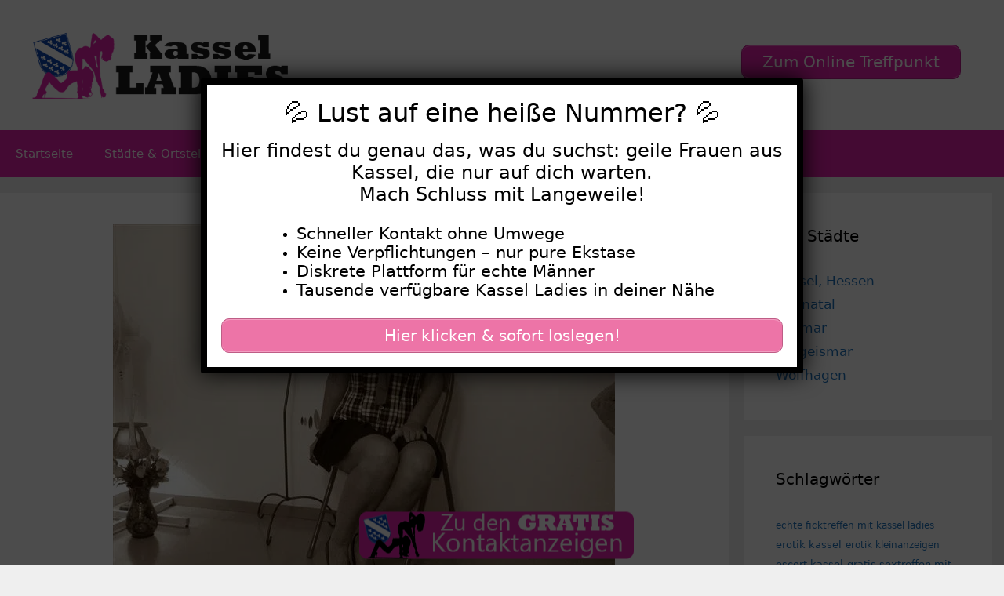

--- FILE ---
content_type: text/html; charset=UTF-8
request_url: https://www.kassel-ladies.net/susisuess/
body_size: 18573
content:
<!DOCTYPE html>
<html lang="de">
<head>
	<meta charset="UTF-8">
	    <style>#wpadminbar #wp-admin-bar-p404_free_top_button .ab-icon:before {
            content: "\f103";
            color: red;
            top: 2px;
        }</style>
<meta name='robots' content='index, follow, max-image-preview:large, max-snippet:-1, max-video-preview:-1' />
	<style>img:is([sizes="auto" i], [sizes^="auto," i]) { contain-intrinsic-size: 3000px 1500px }</style>
	<meta name="viewport" content="width=device-width, initial-scale=1">
	<!-- This site is optimized with the Yoast SEO plugin v25.5 - https://yoast.com/wordpress/plugins/seo/ -->
	<title>SusiSuess - Kasselladies</title>
<style>.flying-press-lazy-bg{background-image:none!important;}</style>
<link rel='preload' href='https://www.kassel-ladies.net/wp-content/uploads/2020/08/header.png' as='image' imagesrcset='https://www.kassel-ladies.net/wp-content/uploads/2020/08/header.png 1x, https://www.kassel-ladies.net/wp-content/uploads/2020/08/header.png 2x' imagesizes=''/>
<link rel='preload' href='https://www.kassel-ladies.net/wp-content/uploads/2022/09/640-294-4.jpg' as='image' imagesrcset='https://www.kassel-ladies.net/wp-content/uploads/2022/09/640-294-4.jpg 640w, https://www.kassel-ladies.net/wp-content/uploads/2022/09/640-294-4-300x225.jpg 300w' imagesizes='(max-width: 640px) 100vw, 640px'/>
<link rel='preload' href='https://www.kassel-ladies.net/wp-content/uploads/2020/08/footer.png' as='image' imagesrcset='' imagesizes=''/>

	<link rel="canonical" href="https://www.kassel-ladies.net/susisuess/" />
	<meta property="og:locale" content="de_DE" />
	<meta property="og:type" content="article" />
	<meta property="og:title" content="SusiSuess - Kasselladies" />
	<meta property="og:description" content="Ich bin eine süsse 56-jährige CH-Chatz und mag es immernoch geil. Ich mag Rollenspiele und Fantasien doch am aller liebsten Drehe ich Filme und Knipse sexy Fotos. Ob im Schlafzimmer, unter der Dushe, in der Küche odr draussen. Da kann man den sexuellen Träumen so richtig nachgehen. Das bin ich:Meine Sexfantasien: wild,freundlich,verrückt,zeigefreudig,Oralsex,Dessous,Reizwäsche,Nylons,Dildos,Tittenfick,Flittchen,versaut,frech,Analsex,High-Heels,Uniformen,Obst,Gemüse,Face-Sitting,Rollenspiele Ich suche nach: ... Weiterlesen ..." />
	<meta property="og:url" content="https://www.kassel-ladies.net/susisuess/" />
	<meta property="og:site_name" content="Kasselladies" />
	<meta property="article:published_time" content="2023-01-06T08:45:00+00:00" />
	<meta property="og:image" content="https://www.kassel-ladies.net/wp-content/uploads/2022/09/640-294-4.jpg" />
	<meta property="og:image:width" content="640" />
	<meta property="og:image:height" content="480" />
	<meta property="og:image:type" content="image/jpeg" />
	<meta name="author" content="ladies" />
	<meta name="twitter:card" content="summary_large_image" />
	<meta name="twitter:label1" content="Verfasst von" />
	<meta name="twitter:data1" content="ladies" />
	<meta name="twitter:label2" content="Geschätzte Lesezeit" />
	<meta name="twitter:data2" content="1 Minute" />
	<script type="application/ld+json" class="yoast-schema-graph">{"@context":"https://schema.org","@graph":[{"@type":"Article","@id":"https://www.kassel-ladies.net/susisuess/#article","isPartOf":{"@id":"https://www.kassel-ladies.net/susisuess/"},"author":{"name":"ladies","@id":"https://www.kassel-ladies.net/#/schema/person/8eb31331ba21bb4a5e5c0da1898a3a9e"},"headline":"SusiSuess","datePublished":"2023-01-06T08:45:00+00:00","mainEntityOfPage":{"@id":"https://www.kassel-ladies.net/susisuess/"},"wordCount":210,"publisher":{"@id":"https://www.kassel-ladies.net/#organization"},"image":{"@id":"https://www.kassel-ladies.net/susisuess/#primaryimage"},"thumbnailUrl":"https://www.kassel-ladies.net/wp-content/uploads/2022/09/640-294-4.jpg","keywords":["ältere frauen mit erfahrung aus kassel","sex kontakt kostenlos","sexdates","sexkontakte in der nähe","sexkontakte kassel","sie sucht ihn sextreff"],"articleSection":["50-59","Alte Frauen","Blonde Haare"],"inLanguage":"de"},{"@type":"WebPage","@id":"https://www.kassel-ladies.net/susisuess/","url":"https://www.kassel-ladies.net/susisuess/","name":"SusiSuess - Kasselladies","isPartOf":{"@id":"https://www.kassel-ladies.net/#website"},"primaryImageOfPage":{"@id":"https://www.kassel-ladies.net/susisuess/#primaryimage"},"image":{"@id":"https://www.kassel-ladies.net/susisuess/#primaryimage"},"thumbnailUrl":"https://www.kassel-ladies.net/wp-content/uploads/2022/09/640-294-4.jpg","datePublished":"2023-01-06T08:45:00+00:00","breadcrumb":{"@id":"https://www.kassel-ladies.net/susisuess/#breadcrumb"},"inLanguage":"de","potentialAction":[{"@type":"ReadAction","target":["https://www.kassel-ladies.net/susisuess/"]}]},{"@type":"ImageObject","inLanguage":"de","@id":"https://www.kassel-ladies.net/susisuess/#primaryimage","url":"https://www.kassel-ladies.net/wp-content/uploads/2022/09/640-294-4.jpg","contentUrl":"https://www.kassel-ladies.net/wp-content/uploads/2022/09/640-294-4.jpg","width":640,"height":480},{"@type":"BreadcrumbList","@id":"https://www.kassel-ladies.net/susisuess/#breadcrumb","itemListElement":[{"@type":"ListItem","position":1,"name":"Startseite","item":"https://www.kassel-ladies.net/"},{"@type":"ListItem","position":2,"name":"SusiSuess"}]},{"@type":"WebSite","@id":"https://www.kassel-ladies.net/#website","url":"https://www.kassel-ladies.net/","name":"Kasselladies","description":"Kasselladies suchen private Sexkontakte","publisher":{"@id":"https://www.kassel-ladies.net/#organization"},"potentialAction":[{"@type":"SearchAction","target":{"@type":"EntryPoint","urlTemplate":"https://www.kassel-ladies.net/?s={search_term_string}"},"query-input":{"@type":"PropertyValueSpecification","valueRequired":true,"valueName":"search_term_string"}}],"inLanguage":"de"},{"@type":"Organization","@id":"https://www.kassel-ladies.net/#organization","name":"Kasselladies","url":"https://www.kassel-ladies.net/","logo":{"@type":"ImageObject","inLanguage":"de","@id":"https://www.kassel-ladies.net/#/schema/logo/image/","url":"https://www.kassel-ladies.net/wp-content/uploads/2020/08/header.png","contentUrl":"https://www.kassel-ladies.net/wp-content/uploads/2020/08/header.png","width":460,"height":120,"caption":"Kasselladies"},"image":{"@id":"https://www.kassel-ladies.net/#/schema/logo/image/"}},{"@type":"Person","@id":"https://www.kassel-ladies.net/#/schema/person/8eb31331ba21bb4a5e5c0da1898a3a9e","name":"ladies","image":{"@type":"ImageObject","inLanguage":"de","@id":"https://www.kassel-ladies.net/#/schema/person/image/","url":"https://secure.gravatar.com/avatar/082f2febde8eaaa66681f0e636503737fc19b163fd907672e8c6b4b0c73caf6c?s=96&d=mm&r=g","contentUrl":"https://secure.gravatar.com/avatar/082f2febde8eaaa66681f0e636503737fc19b163fd907672e8c6b4b0c73caf6c?s=96&d=mm&r=g","caption":"ladies"},"sameAs":["http://kassel-ladies.net"],"url":"https://www.kassel-ladies.net/author/ladies/"}]}</script>
	<!-- / Yoast SEO plugin. -->


<link rel="alternate" type="application/rss+xml" title="Kasselladies &raquo; Feed" href="https://www.kassel-ladies.net/feed/" />
<link rel="alternate" type="application/rss+xml" title="Kasselladies &raquo; Kommentar-Feed" href="https://www.kassel-ladies.net/comments/feed/" />
<link rel="alternate" type="application/rss+xml" title="Kasselladies &raquo; SusiSuess Kommentar-Feed" href="https://www.kassel-ladies.net/susisuess/feed/" />
<script defer src="data:text/javascript,window._wpemojiSettings%20%3D%20%7B%22baseUrl%22%3A%22https%3A%5C%2F%5C%2Fs.w.org%5C%2Fimages%5C%2Fcore%5C%2Femoji%5C%2F16.0.1%5C%2F72x72%5C%2F%22%2C%22ext%22%3A%22.png%22%2C%22svgUrl%22%3A%22https%3A%5C%2F%5C%2Fs.w.org%5C%2Fimages%5C%2Fcore%5C%2Femoji%5C%2F16.0.1%5C%2Fsvg%5C%2F%22%2C%22svgExt%22%3A%22.svg%22%2C%22source%22%3A%7B%22concatemoji%22%3A%22https%3A%5C%2F%5C%2Fwww.kassel-ladies.net%5C%2Fwp-includes%5C%2Fjs%5C%2Fwp-emoji-release.min.js%3Fver%3D6.8.2%22%7D%7D%3B%0A%2F%2A%21%20This%20file%20is%20auto-generated%20%2A%2F%0A%21function%28s%2Cn%29%7Bvar%20o%2Ci%2Ce%3Bfunction%20c%28e%29%7Btry%7Bvar%20t%3D%7BsupportTests%3Ae%2Ctimestamp%3A%28new%20Date%29.valueOf%28%29%7D%3BsessionStorage.setItem%28o%2CJSON.stringify%28t%29%29%7Dcatch%28e%29%7B%7D%7Dfunction%20p%28e%2Ct%2Cn%29%7Be.clearRect%280%2C0%2Ce.canvas.width%2Ce.canvas.height%29%2Ce.fillText%28t%2C0%2C0%29%3Bvar%20t%3Dnew%20Uint32Array%28e.getImageData%280%2C0%2Ce.canvas.width%2Ce.canvas.height%29.data%29%2Ca%3D%28e.clearRect%280%2C0%2Ce.canvas.width%2Ce.canvas.height%29%2Ce.fillText%28n%2C0%2C0%29%2Cnew%20Uint32Array%28e.getImageData%280%2C0%2Ce.canvas.width%2Ce.canvas.height%29.data%29%29%3Breturn%20t.every%28function%28e%2Ct%29%7Breturn%20e%3D%3D%3Da%5Bt%5D%7D%29%7Dfunction%20u%28e%2Ct%29%7Be.clearRect%280%2C0%2Ce.canvas.width%2Ce.canvas.height%29%2Ce.fillText%28t%2C0%2C0%29%3Bfor%28var%20n%3De.getImageData%2816%2C16%2C1%2C1%29%2Ca%3D0%3Ba%3Cn.data.length%3Ba%2B%2B%29if%280%21%3D%3Dn.data%5Ba%5D%29return%211%3Breturn%210%7Dfunction%20f%28e%2Ct%2Cn%2Ca%29%7Bswitch%28t%29%7Bcase%22flag%22%3Areturn%20n%28e%2C%22%5Cud83c%5Cudff3%5Cufe0f%5Cu200d%5Cu26a7%5Cufe0f%22%2C%22%5Cud83c%5Cudff3%5Cufe0f%5Cu200b%5Cu26a7%5Cufe0f%22%29%3F%211%3A%21n%28e%2C%22%5Cud83c%5Cudde8%5Cud83c%5Cuddf6%22%2C%22%5Cud83c%5Cudde8%5Cu200b%5Cud83c%5Cuddf6%22%29%26%26%21n%28e%2C%22%5Cud83c%5Cudff4%5Cudb40%5Cudc67%5Cudb40%5Cudc62%5Cudb40%5Cudc65%5Cudb40%5Cudc6e%5Cudb40%5Cudc67%5Cudb40%5Cudc7f%22%2C%22%5Cud83c%5Cudff4%5Cu200b%5Cudb40%5Cudc67%5Cu200b%5Cudb40%5Cudc62%5Cu200b%5Cudb40%5Cudc65%5Cu200b%5Cudb40%5Cudc6e%5Cu200b%5Cudb40%5Cudc67%5Cu200b%5Cudb40%5Cudc7f%22%29%3Bcase%22emoji%22%3Areturn%21a%28e%2C%22%5Cud83e%5Cudedf%22%29%7Dreturn%211%7Dfunction%20g%28e%2Ct%2Cn%2Ca%29%7Bvar%20r%3D%22undefined%22%21%3Dtypeof%20WorkerGlobalScope%26%26self%20instanceof%20WorkerGlobalScope%3Fnew%20OffscreenCanvas%28300%2C150%29%3As.createElement%28%22canvas%22%29%2Co%3Dr.getContext%28%222d%22%2C%7BwillReadFrequently%3A%210%7D%29%2Ci%3D%28o.textBaseline%3D%22top%22%2Co.font%3D%22600%2032px%20Arial%22%2C%7B%7D%29%3Breturn%20e.forEach%28function%28e%29%7Bi%5Be%5D%3Dt%28o%2Ce%2Cn%2Ca%29%7D%29%2Ci%7Dfunction%20t%28e%29%7Bvar%20t%3Ds.createElement%28%22script%22%29%3Bt.src%3De%2Ct.defer%3D%210%2Cs.head.appendChild%28t%29%7D%22undefined%22%21%3Dtypeof%20Promise%26%26%28o%3D%22wpEmojiSettingsSupports%22%2Ci%3D%5B%22flag%22%2C%22emoji%22%5D%2Cn.supports%3D%7Beverything%3A%210%2CeverythingExceptFlag%3A%210%7D%2Ce%3Dnew%20Promise%28function%28e%29%7Bs.addEventListener%28%22DOMContentLoaded%22%2Ce%2C%7Bonce%3A%210%7D%29%7D%29%2Cnew%20Promise%28function%28t%29%7Bvar%20n%3Dfunction%28%29%7Btry%7Bvar%20e%3DJSON.parse%28sessionStorage.getItem%28o%29%29%3Bif%28%22object%22%3D%3Dtypeof%20e%26%26%22number%22%3D%3Dtypeof%20e.timestamp%26%26%28new%20Date%29.valueOf%28%29%3Ce.timestamp%2B604800%26%26%22object%22%3D%3Dtypeof%20e.supportTests%29return%20e.supportTests%7Dcatch%28e%29%7B%7Dreturn%20null%7D%28%29%3Bif%28%21n%29%7Bif%28%22undefined%22%21%3Dtypeof%20Worker%26%26%22undefined%22%21%3Dtypeof%20OffscreenCanvas%26%26%22undefined%22%21%3Dtypeof%20URL%26%26URL.createObjectURL%26%26%22undefined%22%21%3Dtypeof%20Blob%29try%7Bvar%20e%3D%22postMessage%28%22%2Bg.toString%28%29%2B%22%28%22%2B%5BJSON.stringify%28i%29%2Cf.toString%28%29%2Cp.toString%28%29%2Cu.toString%28%29%5D.join%28%22%2C%22%29%2B%22%29%29%3B%22%2Ca%3Dnew%20Blob%28%5Be%5D%2C%7Btype%3A%22text%2Fjavascript%22%7D%29%2Cr%3Dnew%20Worker%28URL.createObjectURL%28a%29%2C%7Bname%3A%22wpTestEmojiSupports%22%7D%29%3Breturn%20void%28r.onmessage%3Dfunction%28e%29%7Bc%28n%3De.data%29%2Cr.terminate%28%29%2Ct%28n%29%7D%29%7Dcatch%28e%29%7B%7Dc%28n%3Dg%28i%2Cf%2Cp%2Cu%29%29%7Dt%28n%29%7D%29.then%28function%28e%29%7Bfor%28var%20t%20in%20e%29n.supports%5Bt%5D%3De%5Bt%5D%2Cn.supports.everything%3Dn.supports.everything%26%26n.supports%5Bt%5D%2C%22flag%22%21%3D%3Dt%26%26%28n.supports.everythingExceptFlag%3Dn.supports.everythingExceptFlag%26%26n.supports%5Bt%5D%29%3Bn.supports.everythingExceptFlag%3Dn.supports.everythingExceptFlag%26%26%21n.supports.flag%2Cn.DOMReady%3D%211%2Cn.readyCallback%3Dfunction%28%29%7Bn.DOMReady%3D%210%7D%7D%29.then%28function%28%29%7Breturn%20e%7D%29.then%28function%28%29%7Bvar%20e%3Bn.supports.everything%7C%7C%28n.readyCallback%28%29%2C%28e%3Dn.source%7C%7C%7B%7D%29.concatemoji%3Ft%28e.concatemoji%29%3Ae.wpemoji%26%26e.twemoji%26%26%28t%28e.twemoji%29%2Ct%28e.wpemoji%29%29%29%7D%29%29%7D%28%28window%2Cdocument%29%2Cwindow._wpemojiSettings%29%3B"></script>
<style id='wp-emoji-styles-inline-css'>img.wp-smiley, img.emoji {
		display: inline !important;
		border: none !important;
		box-shadow: none !important;
		height: 1em !important;
		width: 1em !important;
		margin: 0 0.07em !important;
		vertical-align: -0.1em !important;
		background: none !important;
		padding: 0 !important;
	}</style>
<link rel='stylesheet' id='wp-block-library-css' href='https://www.kassel-ladies.net/wp-content/cache/flying-press/a06b3af98203.style.min.css' media='all' />
<style id='classic-theme-styles-inline-css'>/*! This file is auto-generated */
.wp-block-button__link{color:#fff;background-color:#32373c;border-radius:9999px;box-shadow:none;text-decoration:none;padding:calc(.667em + 2px) calc(1.333em + 2px);font-size:1.125em}.wp-block-file__button{background:#32373c;color:#fff;text-decoration:none}</style>
<style id='global-styles-inline-css'>:root{--wp--preset--aspect-ratio--square: 1;--wp--preset--aspect-ratio--4-3: 4/3;--wp--preset--aspect-ratio--3-4: 3/4;--wp--preset--aspect-ratio--3-2: 3/2;--wp--preset--aspect-ratio--2-3: 2/3;--wp--preset--aspect-ratio--16-9: 16/9;--wp--preset--aspect-ratio--9-16: 9/16;--wp--preset--color--black: #000000;--wp--preset--color--cyan-bluish-gray: #abb8c3;--wp--preset--color--white: #ffffff;--wp--preset--color--pale-pink: #f78da7;--wp--preset--color--vivid-red: #cf2e2e;--wp--preset--color--luminous-vivid-orange: #ff6900;--wp--preset--color--luminous-vivid-amber: #fcb900;--wp--preset--color--light-green-cyan: #7bdcb5;--wp--preset--color--vivid-green-cyan: #00d084;--wp--preset--color--pale-cyan-blue: #8ed1fc;--wp--preset--color--vivid-cyan-blue: #0693e3;--wp--preset--color--vivid-purple: #9b51e0;--wp--preset--color--contrast: var(--contrast);--wp--preset--color--contrast-2: var(--contrast-2);--wp--preset--color--contrast-3: var(--contrast-3);--wp--preset--color--base: var(--base);--wp--preset--color--base-2: var(--base-2);--wp--preset--color--base-3: var(--base-3);--wp--preset--color--accent: var(--accent);--wp--preset--gradient--vivid-cyan-blue-to-vivid-purple: linear-gradient(135deg,rgba(6,147,227,1) 0%,rgb(155,81,224) 100%);--wp--preset--gradient--light-green-cyan-to-vivid-green-cyan: linear-gradient(135deg,rgb(122,220,180) 0%,rgb(0,208,130) 100%);--wp--preset--gradient--luminous-vivid-amber-to-luminous-vivid-orange: linear-gradient(135deg,rgba(252,185,0,1) 0%,rgba(255,105,0,1) 100%);--wp--preset--gradient--luminous-vivid-orange-to-vivid-red: linear-gradient(135deg,rgba(255,105,0,1) 0%,rgb(207,46,46) 100%);--wp--preset--gradient--very-light-gray-to-cyan-bluish-gray: linear-gradient(135deg,rgb(238,238,238) 0%,rgb(169,184,195) 100%);--wp--preset--gradient--cool-to-warm-spectrum: linear-gradient(135deg,rgb(74,234,220) 0%,rgb(151,120,209) 20%,rgb(207,42,186) 40%,rgb(238,44,130) 60%,rgb(251,105,98) 80%,rgb(254,248,76) 100%);--wp--preset--gradient--blush-light-purple: linear-gradient(135deg,rgb(255,206,236) 0%,rgb(152,150,240) 100%);--wp--preset--gradient--blush-bordeaux: linear-gradient(135deg,rgb(254,205,165) 0%,rgb(254,45,45) 50%,rgb(107,0,62) 100%);--wp--preset--gradient--luminous-dusk: linear-gradient(135deg,rgb(255,203,112) 0%,rgb(199,81,192) 50%,rgb(65,88,208) 100%);--wp--preset--gradient--pale-ocean: linear-gradient(135deg,rgb(255,245,203) 0%,rgb(182,227,212) 50%,rgb(51,167,181) 100%);--wp--preset--gradient--electric-grass: linear-gradient(135deg,rgb(202,248,128) 0%,rgb(113,206,126) 100%);--wp--preset--gradient--midnight: linear-gradient(135deg,rgb(2,3,129) 0%,rgb(40,116,252) 100%);--wp--preset--font-size--small: 13px;--wp--preset--font-size--medium: 20px;--wp--preset--font-size--large: 36px;--wp--preset--font-size--x-large: 42px;--wp--preset--spacing--20: 0.44rem;--wp--preset--spacing--30: 0.67rem;--wp--preset--spacing--40: 1rem;--wp--preset--spacing--50: 1.5rem;--wp--preset--spacing--60: 2.25rem;--wp--preset--spacing--70: 3.38rem;--wp--preset--spacing--80: 5.06rem;--wp--preset--shadow--natural: 6px 6px 9px rgba(0, 0, 0, 0.2);--wp--preset--shadow--deep: 12px 12px 50px rgba(0, 0, 0, 0.4);--wp--preset--shadow--sharp: 6px 6px 0px rgba(0, 0, 0, 0.2);--wp--preset--shadow--outlined: 6px 6px 0px -3px rgba(255, 255, 255, 1), 6px 6px rgba(0, 0, 0, 1);--wp--preset--shadow--crisp: 6px 6px 0px rgba(0, 0, 0, 1);}:where(.is-layout-flex){gap: 0.5em;}:where(.is-layout-grid){gap: 0.5em;}body .is-layout-flex{display: flex;}.is-layout-flex{flex-wrap: wrap;align-items: center;}.is-layout-flex > :is(*, div){margin: 0;}body .is-layout-grid{display: grid;}.is-layout-grid > :is(*, div){margin: 0;}:where(.wp-block-columns.is-layout-flex){gap: 2em;}:where(.wp-block-columns.is-layout-grid){gap: 2em;}:where(.wp-block-post-template.is-layout-flex){gap: 1.25em;}:where(.wp-block-post-template.is-layout-grid){gap: 1.25em;}.has-black-color{color: var(--wp--preset--color--black) !important;}.has-cyan-bluish-gray-color{color: var(--wp--preset--color--cyan-bluish-gray) !important;}.has-white-color{color: var(--wp--preset--color--white) !important;}.has-pale-pink-color{color: var(--wp--preset--color--pale-pink) !important;}.has-vivid-red-color{color: var(--wp--preset--color--vivid-red) !important;}.has-luminous-vivid-orange-color{color: var(--wp--preset--color--luminous-vivid-orange) !important;}.has-luminous-vivid-amber-color{color: var(--wp--preset--color--luminous-vivid-amber) !important;}.has-light-green-cyan-color{color: var(--wp--preset--color--light-green-cyan) !important;}.has-vivid-green-cyan-color{color: var(--wp--preset--color--vivid-green-cyan) !important;}.has-pale-cyan-blue-color{color: var(--wp--preset--color--pale-cyan-blue) !important;}.has-vivid-cyan-blue-color{color: var(--wp--preset--color--vivid-cyan-blue) !important;}.has-vivid-purple-color{color: var(--wp--preset--color--vivid-purple) !important;}.has-black-background-color{background-color: var(--wp--preset--color--black) !important;}.has-cyan-bluish-gray-background-color{background-color: var(--wp--preset--color--cyan-bluish-gray) !important;}.has-white-background-color{background-color: var(--wp--preset--color--white) !important;}.has-pale-pink-background-color{background-color: var(--wp--preset--color--pale-pink) !important;}.has-vivid-red-background-color{background-color: var(--wp--preset--color--vivid-red) !important;}.has-luminous-vivid-orange-background-color{background-color: var(--wp--preset--color--luminous-vivid-orange) !important;}.has-luminous-vivid-amber-background-color{background-color: var(--wp--preset--color--luminous-vivid-amber) !important;}.has-light-green-cyan-background-color{background-color: var(--wp--preset--color--light-green-cyan) !important;}.has-vivid-green-cyan-background-color{background-color: var(--wp--preset--color--vivid-green-cyan) !important;}.has-pale-cyan-blue-background-color{background-color: var(--wp--preset--color--pale-cyan-blue) !important;}.has-vivid-cyan-blue-background-color{background-color: var(--wp--preset--color--vivid-cyan-blue) !important;}.has-vivid-purple-background-color{background-color: var(--wp--preset--color--vivid-purple) !important;}.has-black-border-color{border-color: var(--wp--preset--color--black) !important;}.has-cyan-bluish-gray-border-color{border-color: var(--wp--preset--color--cyan-bluish-gray) !important;}.has-white-border-color{border-color: var(--wp--preset--color--white) !important;}.has-pale-pink-border-color{border-color: var(--wp--preset--color--pale-pink) !important;}.has-vivid-red-border-color{border-color: var(--wp--preset--color--vivid-red) !important;}.has-luminous-vivid-orange-border-color{border-color: var(--wp--preset--color--luminous-vivid-orange) !important;}.has-luminous-vivid-amber-border-color{border-color: var(--wp--preset--color--luminous-vivid-amber) !important;}.has-light-green-cyan-border-color{border-color: var(--wp--preset--color--light-green-cyan) !important;}.has-vivid-green-cyan-border-color{border-color: var(--wp--preset--color--vivid-green-cyan) !important;}.has-pale-cyan-blue-border-color{border-color: var(--wp--preset--color--pale-cyan-blue) !important;}.has-vivid-cyan-blue-border-color{border-color: var(--wp--preset--color--vivid-cyan-blue) !important;}.has-vivid-purple-border-color{border-color: var(--wp--preset--color--vivid-purple) !important;}.has-vivid-cyan-blue-to-vivid-purple-gradient-background{background: var(--wp--preset--gradient--vivid-cyan-blue-to-vivid-purple) !important;}.has-light-green-cyan-to-vivid-green-cyan-gradient-background{background: var(--wp--preset--gradient--light-green-cyan-to-vivid-green-cyan) !important;}.has-luminous-vivid-amber-to-luminous-vivid-orange-gradient-background{background: var(--wp--preset--gradient--luminous-vivid-amber-to-luminous-vivid-orange) !important;}.has-luminous-vivid-orange-to-vivid-red-gradient-background{background: var(--wp--preset--gradient--luminous-vivid-orange-to-vivid-red) !important;}.has-very-light-gray-to-cyan-bluish-gray-gradient-background{background: var(--wp--preset--gradient--very-light-gray-to-cyan-bluish-gray) !important;}.has-cool-to-warm-spectrum-gradient-background{background: var(--wp--preset--gradient--cool-to-warm-spectrum) !important;}.has-blush-light-purple-gradient-background{background: var(--wp--preset--gradient--blush-light-purple) !important;}.has-blush-bordeaux-gradient-background{background: var(--wp--preset--gradient--blush-bordeaux) !important;}.has-luminous-dusk-gradient-background{background: var(--wp--preset--gradient--luminous-dusk) !important;}.has-pale-ocean-gradient-background{background: var(--wp--preset--gradient--pale-ocean) !important;}.has-electric-grass-gradient-background{background: var(--wp--preset--gradient--electric-grass) !important;}.has-midnight-gradient-background{background: var(--wp--preset--gradient--midnight) !important;}.has-small-font-size{font-size: var(--wp--preset--font-size--small) !important;}.has-medium-font-size{font-size: var(--wp--preset--font-size--medium) !important;}.has-large-font-size{font-size: var(--wp--preset--font-size--large) !important;}.has-x-large-font-size{font-size: var(--wp--preset--font-size--x-large) !important;}
:where(.wp-block-post-template.is-layout-flex){gap: 1.25em;}:where(.wp-block-post-template.is-layout-grid){gap: 1.25em;}
:where(.wp-block-columns.is-layout-flex){gap: 2em;}:where(.wp-block-columns.is-layout-grid){gap: 2em;}
:root :where(.wp-block-pullquote){font-size: 1.5em;line-height: 1.6;}</style>
<link rel='stylesheet' id='widgetopts-styles-css' href='https://www.kassel-ladies.net/wp-content/cache/flying-press/47c53c6ddea8.widget-options.css' media='all' />
<link rel='stylesheet' id='wp-show-posts-css' href='https://www.kassel-ladies.net/wp-content/cache/flying-press/754d003a14d5.wp-show-posts-min.css' media='all' />
<link rel='stylesheet' id='generate-style-grid-css' href='https://www.kassel-ladies.net/wp-content/cache/flying-press/a82556035e27.unsemantic-grid.min.css' media='all' />
<link rel='stylesheet' id='generate-style-css' href='https://www.kassel-ladies.net/wp-content/cache/flying-press/0d556a1021bf.style.min.css' media='all' />
<style id='generate-style-inline-css'>body{background-color:#efefef;color:#3a3a3a;}a{color:#1e73be;}a:hover, a:focus, a:active{color:#000000;}body .grid-container{max-width:1600px;}.wp-block-group__inner-container{max-width:1600px;margin-left:auto;margin-right:auto;}.site-header .header-image{width:330px;}:root{--contrast:#222222;--contrast-2:#575760;--contrast-3:#b2b2be;--base:#f0f0f0;--base-2:#f7f8f9;--base-3:#ffffff;--accent:#E623AD;}:root .has-contrast-color{color:var(--contrast);}:root .has-contrast-background-color{background-color:var(--contrast);}:root .has-contrast-2-color{color:var(--contrast-2);}:root .has-contrast-2-background-color{background-color:var(--contrast-2);}:root .has-contrast-3-color{color:var(--contrast-3);}:root .has-contrast-3-background-color{background-color:var(--contrast-3);}:root .has-base-color{color:var(--base);}:root .has-base-background-color{background-color:var(--base);}:root .has-base-2-color{color:var(--base-2);}:root .has-base-2-background-color{background-color:var(--base-2);}:root .has-base-3-color{color:var(--base-3);}:root .has-base-3-background-color{background-color:var(--base-3);}:root .has-accent-color{color:var(--accent);}:root .has-accent-background-color{background-color:var(--accent);}body, button, input, select, textarea{font-family:-apple-system, system-ui, BlinkMacSystemFont, "Segoe UI", Helvetica, Arial, sans-serif, "Apple Color Emoji", "Segoe UI Emoji", "Segoe UI Symbol";}body{line-height:1.5;}.entry-content > [class*="wp-block-"]:not(:last-child):not(.wp-block-heading){margin-bottom:1.5em;}.main-title{font-size:45px;}.main-navigation .main-nav ul ul li a{font-size:14px;}.sidebar .widget, .footer-widgets .widget{font-size:17px;}h1{font-weight:300;font-size:40px;}h2{font-weight:300;font-size:30px;}h3{font-size:20px;}h4{font-size:inherit;}h5{font-size:inherit;}@media (max-width:768px){.main-title{font-size:30px;}h1{font-size:30px;}h2{font-size:25px;}}.top-bar{background-color:#636363;color:#ffffff;}.top-bar a{color:#ffffff;}.top-bar a:hover{color:#303030;}.site-header{background-color:#ffffff;color:#3a3a3a;}.site-header a{color:#3a3a3a;}.main-title a,.main-title a:hover{color:#222222;}.site-description{color:#757575;}.main-navigation,.main-navigation ul ul{background-color:var(--accent);}.main-navigation .main-nav ul li a, .main-navigation .menu-toggle, .main-navigation .menu-bar-items{color:#ffffff;}.main-navigation .main-nav ul li:not([class*="current-menu-"]):hover > a, .main-navigation .main-nav ul li:not([class*="current-menu-"]):focus > a, .main-navigation .main-nav ul li.sfHover:not([class*="current-menu-"]) > a, .main-navigation .menu-bar-item:hover > a, .main-navigation .menu-bar-item.sfHover > a{color:#ffffff;background-color:#bd1d8d;}button.menu-toggle:hover,button.menu-toggle:focus,.main-navigation .mobile-bar-items a,.main-navigation .mobile-bar-items a:hover,.main-navigation .mobile-bar-items a:focus{color:#ffffff;}.main-navigation .main-nav ul li[class*="current-menu-"] > a{color:#ffffff;background-color:var(--accent);}.navigation-search input[type="search"],.navigation-search input[type="search"]:active, .navigation-search input[type="search"]:focus, .main-navigation .main-nav ul li.search-item.active > a, .main-navigation .menu-bar-items .search-item.active > a{color:#ffffff;background-color:#bd1d8d;}.main-navigation ul ul{background-color:var(--accent);}.main-navigation .main-nav ul ul li a{color:#ffffff;}.main-navigation .main-nav ul ul li:not([class*="current-menu-"]):hover > a,.main-navigation .main-nav ul ul li:not([class*="current-menu-"]):focus > a, .main-navigation .main-nav ul ul li.sfHover:not([class*="current-menu-"]) > a{color:#ffffff;background-color:#bf1e8e;}.main-navigation .main-nav ul ul li[class*="current-menu-"] > a{color:#ffffff;background-color:var(--accent);}.separate-containers .inside-article, .separate-containers .comments-area, .separate-containers .page-header, .one-container .container, .separate-containers .paging-navigation, .inside-page-header{background-color:#ffffff;}.entry-meta{color:#595959;}.entry-meta a{color:#595959;}.entry-meta a:hover{color:#1e73be;}.sidebar .widget{background-color:#ffffff;}.sidebar .widget .widget-title{color:#000000;}.footer-widgets{background-color:#ffffff;}.footer-widgets .widget-title{color:#000000;}.site-info{color:#ffffff;background-color:var(--accent);}.site-info a{color:#ffffff;}.site-info a:hover{color:#606060;}.footer-bar .widget_nav_menu .current-menu-item a{color:#606060;}input[type="text"],input[type="email"],input[type="url"],input[type="password"],input[type="search"],input[type="tel"],input[type="number"],textarea,select{color:#666666;background-color:#fafafa;border-color:#cccccc;}input[type="text"]:focus,input[type="email"]:focus,input[type="url"]:focus,input[type="password"]:focus,input[type="search"]:focus,input[type="tel"]:focus,input[type="number"]:focus,textarea:focus,select:focus{color:#666666;background-color:#ffffff;border-color:#bfbfbf;}button,html input[type="button"],input[type="reset"],input[type="submit"],a.button,a.wp-block-button__link:not(.has-background){color:#ffffff;background-color:var(--accent);}button:hover,html input[type="button"]:hover,input[type="reset"]:hover,input[type="submit"]:hover,a.button:hover,button:focus,html input[type="button"]:focus,input[type="reset"]:focus,input[type="submit"]:focus,a.button:focus,a.wp-block-button__link:not(.has-background):active,a.wp-block-button__link:not(.has-background):focus,a.wp-block-button__link:not(.has-background):hover{color:#ffffff;background-color:#c11f90;}a.generate-back-to-top{background-color:rgba( 0,0,0,0.4 );color:#ffffff;}a.generate-back-to-top:hover,a.generate-back-to-top:focus{background-color:rgba( 0,0,0,0.6 );color:#ffffff;}:root{--gp-search-modal-bg-color:var(--base-3);--gp-search-modal-text-color:var(--contrast);--gp-search-modal-overlay-bg-color:rgba(0,0,0,0.2);}@media (max-width:768px){.main-navigation .menu-bar-item:hover > a, .main-navigation .menu-bar-item.sfHover > a{background:none;color:#ffffff;}}.inside-top-bar{padding:10px;}.inside-header{padding:40px;}.site-main .wp-block-group__inner-container{padding:40px;}.entry-content .alignwide, body:not(.no-sidebar) .entry-content .alignfull{margin-left:-40px;width:calc(100% + 80px);max-width:calc(100% + 80px);}.rtl .menu-item-has-children .dropdown-menu-toggle{padding-left:20px;}.rtl .main-navigation .main-nav ul li.menu-item-has-children > a{padding-right:20px;}.site-info{padding:20px;}@media (max-width:768px){.separate-containers .inside-article, .separate-containers .comments-area, .separate-containers .page-header, .separate-containers .paging-navigation, .one-container .site-content, .inside-page-header{padding:30px;}.site-main .wp-block-group__inner-container{padding:30px;}.site-info{padding-right:10px;padding-left:10px;}.entry-content .alignwide, body:not(.no-sidebar) .entry-content .alignfull{margin-left:-30px;width:calc(100% + 60px);max-width:calc(100% + 60px);}}.one-container .sidebar .widget{padding:0px;}@media (max-width:768px){.main-navigation .menu-toggle,.main-navigation .mobile-bar-items,.sidebar-nav-mobile:not(#sticky-placeholder){display:block;}.main-navigation ul,.gen-sidebar-nav{display:none;}[class*="nav-float-"] .site-header .inside-header > *{float:none;clear:both;}}</style>
<link rel='stylesheet' id='generate-mobile-style-css' href='https://www.kassel-ladies.net/wp-content/cache/flying-press/b78c949d073a.mobile.min.css' media='all' />
<link rel='stylesheet' id='generate-font-icons-css' href='https://www.kassel-ladies.net/wp-content/cache/flying-press/b77f9e5ba86f.font-icons.min.css' media='all' />
<link rel='stylesheet' id='font-awesome-css' href='https://www.kassel-ladies.net/wp-content/cache/flying-press/778f1af68521.font-awesome.min.css' media='all' />
<link rel='stylesheet' id='generate-child-css' href='https://www.kassel-ladies.net/wp-content/cache/flying-press/909085f91ddb.style.css' media='all' />
<link rel='stylesheet' id='popup-maker-site-css' href='https://www.kassel-ladies.net/wp-content/cache/flying-press/81a7d362e1a4.pum-site-styles.css' media='all' />
<link rel='stylesheet' id='generate-blog-css' href='https://www.kassel-ladies.net/wp-content/cache/flying-press/e1faab7794cd.style.min.css' media='all' />
<script src="https://www.kassel-ladies.net/wp-includes/js/jquery/jquery.min.js?ver=826eb77e86b0" id="jquery-core-js" defer></script>
<script src="https://www.kassel-ladies.net/wp-includes/js/jquery/jquery-migrate.min.js?ver=9ffeb32e2d9e" id="jquery-migrate-js" defer></script>
<link rel="https://api.w.org/" href="https://www.kassel-ladies.net/wp-json/" /><link rel="alternate" title="JSON" type="application/json" href="https://www.kassel-ladies.net/wp-json/wp/v2/posts/14984" /><link rel="EditURI" type="application/rsd+xml" title="RSD" href="https://www.kassel-ladies.net/xmlrpc.php?rsd" />
<meta name="generator" content="WordPress 6.8.2" />
<link rel='shortlink' href='https://www.kassel-ladies.net/?p=14984' />
<link rel="alternate" title="oEmbed (JSON)" type="application/json+oembed" href="https://www.kassel-ladies.net/wp-json/oembed/1.0/embed?url=https%3A%2F%2Fwww.kassel-ladies.net%2Fsusisuess%2F" />
<link rel="alternate" title="oEmbed (XML)" type="text/xml+oembed" href="https://www.kassel-ladies.net/wp-json/oembed/1.0/embed?url=https%3A%2F%2Fwww.kassel-ladies.net%2Fsusisuess%2F&#038;format=xml" />
<link rel="pingback" href="https://www.kassel-ladies.net/xmlrpc.php">
<script type="speculationrules">{"prefetch":[{"source":"document","where":{"and":[{"href_matches":"\/*"},{"not":{"href_matches":["\/*.php","\/wp-(admin|includes|content|login|signup|json)(.*)?","\/*\\?(.+)","\/(cart|checkout|logout)(.*)?"]}}]},"eagerness":"moderate"}]}</script></head>

<body class="wp-singular post-template-default single single-post postid-14984 single-format-standard wp-custom-logo wp-embed-responsive wp-theme-generatepress wp-child-theme-generatepress-child post-image-above-header post-image-aligned-center right-sidebar nav-below-header separate-containers fluid-header active-footer-widgets-3 nav-aligned-left header-aligned-left dropdown-hover featured-image-active" itemtype="https://schema.org/Blog" itemscope>
	<a class="screen-reader-text skip-link" href="#content" title="Zum Inhalt springen">Zum Inhalt springen</a>		<header class="site-header" id="masthead" aria-label="Website"  itemtype="https://schema.org/WPHeader" itemscope>
			<div class="inside-header grid-container grid-parent">
							<div class="header-widget">
				<aside id="shortcodes-ultimate-2" class="widget inner-padding shortcodes-ultimate"><div class="textwidget"><div class="su-button-center"><a href="https://www.kassel-ladies.com/treffpunkt.html" class="su-button su-button-style-default su-button-wide" style="color:#FFFFFF;background-color:#E623AD;border-color:#b81c8b;border-radius:10px" target="_blank" rel="noopener noreferrer"><span style="color:#FFFFFF;padding:0px 26px;font-size:20px;line-height:40px;border-color:#ee65c6;border-radius:10px;text-shadow:none"> Zum Online Treffpunkt</span></a></div></div></aside>			</div>
			<div class="site-logo">
					<a href="https://www.kassel-ladies.net/" rel="home">
						<img  class="header-image is-logo-image" alt="Kasselladies" src="https://www.kassel-ladies.net/wp-content/uploads/2020/08/header.png" srcset="https://www.kassel-ladies.net/wp-content/uploads/2020/08/header.png 1x, https://www.kassel-ladies.net/wp-content/uploads/2020/08/header.png 2x" width="460" height="120"  loading="eager" fetchpriority="high" decoding="async"/>
					</a>
				</div>			</div>
		</header>
				<nav class="main-navigation sub-menu-right" id="site-navigation" aria-label="Primär"  itemtype="https://schema.org/SiteNavigationElement" itemscope>
			<div class="inside-navigation grid-container grid-parent">
								<button class="menu-toggle" aria-controls="primary-menu" aria-expanded="false">
					<span class="mobile-menu">Menü</span>				</button>
				<div id="primary-menu" class="main-nav"><ul id="menu-top" class=" menu sf-menu"><li id="menu-item-10" class="menu-item menu-item-type-post_type menu-item-object-page menu-item-home menu-item-10"><a href="https://www.kassel-ladies.net/">Startseite</a></li>
<li id="menu-item-3856" class="menu-item menu-item-type-post_type menu-item-object-page menu-item-3856"><a href="https://www.kassel-ladies.net/staedte-ortsteile/">Städte &#038; Ortsteile</a></li>
<li id="menu-item-7684" class="menu-item menu-item-type-custom menu-item-object-custom menu-item-home menu-item-has-children menu-item-7684"><a href="https://www.kassel-ladies.net/">Alter<span role="presentation" class="dropdown-menu-toggle"></span></a>
<ul class="sub-menu">
	<li id="menu-item-7688" class="menu-item menu-item-type-taxonomy menu-item-object-category menu-item-7688"><a href="https://www.kassel-ladies.net/category/18-19/">18-19</a></li>
	<li id="menu-item-7689" class="menu-item menu-item-type-taxonomy menu-item-object-category menu-item-7689"><a href="https://www.kassel-ladies.net/category/20-29/">20-29</a></li>
	<li id="menu-item-7690" class="menu-item menu-item-type-taxonomy menu-item-object-category menu-item-7690"><a href="https://www.kassel-ladies.net/category/30-39/">30-39</a></li>
	<li id="menu-item-7691" class="menu-item menu-item-type-taxonomy menu-item-object-category menu-item-7691"><a href="https://www.kassel-ladies.net/category/40-49/">40-49</a></li>
	<li id="menu-item-11471" class="menu-item menu-item-type-taxonomy menu-item-object-category current-post-ancestor current-menu-parent current-post-parent menu-item-11471"><a href="https://www.kassel-ladies.net/category/50-59/">50-59</a></li>
	<li id="menu-item-11472" class="menu-item menu-item-type-taxonomy menu-item-object-category menu-item-11472"><a href="https://www.kassel-ladies.net/category/60/">60+</a></li>
</ul>
</li>
<li id="menu-item-7703" class="menu-item menu-item-type-custom menu-item-object-custom menu-item-home menu-item-has-children menu-item-7703"><a href="https://www.kassel-ladies.net/">Typ<span role="presentation" class="dropdown-menu-toggle"></span></a>
<ul class="sub-menu">
	<li id="menu-item-7711" class="menu-item menu-item-type-taxonomy menu-item-object-category menu-item-7711"><a href="https://www.kassel-ladies.net/category/hausfrauen/">Hausfrauen</a></li>
	<li id="menu-item-7712" class="menu-item menu-item-type-taxonomy menu-item-object-category menu-item-7712"><a href="https://www.kassel-ladies.net/category/junge-frauen/">Junge Frauen</a></li>
	<li id="menu-item-7713" class="menu-item menu-item-type-taxonomy menu-item-object-category menu-item-7713"><a href="https://www.kassel-ladies.net/category/reife-frauen/">Reife Frauen</a></li>
	<li id="menu-item-7714" class="menu-item menu-item-type-taxonomy menu-item-object-category menu-item-7714"><a href="https://www.kassel-ladies.net/category/teen/">Teen</a></li>
</ul>
</li>
<li id="menu-item-7725" class="menu-item menu-item-type-custom menu-item-object-custom menu-item-home menu-item-has-children menu-item-7725"><a href="https://www.kassel-ladies.net/">Figur<span role="presentation" class="dropdown-menu-toggle"></span></a>
<ul class="sub-menu">
	<li id="menu-item-11473" class="menu-item menu-item-type-taxonomy menu-item-object-category current-post-ancestor current-menu-parent current-post-parent menu-item-11473"><a href="https://www.kassel-ladies.net/category/alte-frauen/">Alte Frauen</a></li>
	<li id="menu-item-7730" class="menu-item menu-item-type-taxonomy menu-item-object-category menu-item-7730"><a href="https://www.kassel-ladies.net/category/dicke-frauen/">Dicke Frauen</a></li>
	<li id="menu-item-7731" class="menu-item menu-item-type-taxonomy menu-item-object-category menu-item-7731"><a href="https://www.kassel-ladies.net/category/mollige-frauen/">Mollige Frauen</a></li>
	<li id="menu-item-11475" class="menu-item menu-item-type-taxonomy menu-item-object-category menu-item-11475"><a href="https://www.kassel-ladies.net/category/muskuloese-frauen/">Muskulöse Frauen</a></li>
	<li id="menu-item-7732" class="menu-item menu-item-type-taxonomy menu-item-object-category menu-item-7732"><a href="https://www.kassel-ladies.net/category/schlanke-frauen/">Schlanke Frauen</a></li>
</ul>
</li>
<li id="menu-item-7739" class="menu-item menu-item-type-custom menu-item-object-custom menu-item-home menu-item-has-children menu-item-7739"><a href="https://www.kassel-ladies.net/">Haare<span role="presentation" class="dropdown-menu-toggle"></span></a>
<ul class="sub-menu">
	<li id="menu-item-7745" class="menu-item menu-item-type-taxonomy menu-item-object-category current-post-ancestor current-menu-parent current-post-parent menu-item-7745"><a href="https://www.kassel-ladies.net/category/blonde-haare/">Blonde Haare</a></li>
	<li id="menu-item-7746" class="menu-item menu-item-type-taxonomy menu-item-object-category menu-item-7746"><a href="https://www.kassel-ladies.net/category/braune-haare/">Braune Haare</a></li>
	<li id="menu-item-7747" class="menu-item menu-item-type-taxonomy menu-item-object-category menu-item-7747"><a href="https://www.kassel-ladies.net/category/bunte-haare/">Bunte Haare</a></li>
	<li id="menu-item-7748" class="menu-item menu-item-type-taxonomy menu-item-object-category menu-item-7748"><a href="https://www.kassel-ladies.net/category/dunkelblonde-haare/">Dunkelblonde Haare</a></li>
	<li id="menu-item-11474" class="menu-item menu-item-type-taxonomy menu-item-object-category menu-item-11474"><a href="https://www.kassel-ladies.net/category/glatze/">Glatze</a></li>
	<li id="menu-item-7749" class="menu-item menu-item-type-taxonomy menu-item-object-category menu-item-7749"><a href="https://www.kassel-ladies.net/category/graue-haare/">Graue Haare</a></li>
	<li id="menu-item-7750" class="menu-item menu-item-type-taxonomy menu-item-object-category menu-item-7750"><a href="https://www.kassel-ladies.net/category/rote-haare/">Rote Haare</a></li>
	<li id="menu-item-7751" class="menu-item menu-item-type-taxonomy menu-item-object-category menu-item-7751"><a href="https://www.kassel-ladies.net/category/schwarze-haare/">Schwarze Haare</a></li>
</ul>
</li>
<li id="menu-item-7756" class="menu-item menu-item-type-taxonomy menu-item-object-category menu-item-7756"><a href="https://www.kassel-ladies.net/category/fetisch/">Fetisch Ladies in Kassel</a></li>
</ul></div>			</div>
		</nav>
		
	<div class="site grid-container container hfeed grid-parent" id="page">
				<div class="site-content" id="content">
			
	<div class="content-area grid-parent mobile-grid-100 grid-75 tablet-grid-75" id="primary">
		<main class="site-main" id="main">
			
<article id="post-14984" class="post-14984 post type-post status-publish format-standard has-post-thumbnail hentry category-50-59 category-alte-frauen category-blonde-haare tag-aeltere-frauen-mit-erfahrung-aus-kassel tag-sex-kontakt-kostenlos tag-sexdates tag-sexkontakte-in-der-naehe tag-sexkontakte-kassel tag-sie-sucht-ihn-sextreff infinite-scroll-item" itemtype="https://schema.org/CreativeWork" itemscope>
	<div class="inside-article">
		<div class="featured-image  page-header-image-single ">
				<picture class="attachment-full size-full" itemprop="image" decoding="async" fetchpriority="high">
<source type="image/webp" srcset="https://www.kassel-ladies.net/wp-content/uploads/2022/09/640-294-4.jpg.webp 640w, https://www.kassel-ladies.net/wp-content/uploads/2022/09/640-294-4-300x225.jpg.webp 300w" sizes="(max-width: 640px) 100vw, 640px"/>
<img width="640" height="480" src="https://www.kassel-ladies.net/wp-content/uploads/2022/09/640-294-4.jpg" alt="" itemprop="image" decoding="async" fetchpriority="high" srcset="https://www.kassel-ladies.net/wp-content/uploads/2022/09/640-294-4.jpg 640w, https://www.kassel-ladies.net/wp-content/uploads/2022/09/640-294-4-300x225.jpg 300w" sizes="(max-width: 640px) 100vw, 640px" loading="eager"/>
</picture>

			</div>			<header class="entry-header">
				<h1 class="entry-title" itemprop="headline">SusiSuess</h1>			</header>
			
		<div class="entry-content" itemprop="text" style="content-visibility: auto;contain-intrinsic-size: auto 5277px;">
			<div class="su-button-center"><a href="https://www.kassel-ladies.net/alt-anmelden.html" class="su-button su-button-style-default su-button-wide" style="color:#FFFFFF;background-color:#E623AD;border-color:#b81c8b;border-radius:10px" target="_blank" rel="noopener noreferrer"><span style="color:#FFFFFF;padding:0px 26px;font-size:20px;line-height:40px;border-color:#ee65c6;border-radius:10px;text-shadow:none"> Jetzt kontaktieren</span></a></div><div class="su-divider su-divider-style-default" style="margin:15px 0;border-width:3px;border-color:#999999"></div>
<p>Ich bin eine süsse 56-jährige CH-Chatz und mag es immernoch geil. Ich mag Rollenspiele und Fantasien doch am aller liebsten Drehe ich Filme und Knipse sexy Fotos. Ob  im Schlafzimmer, unter der Dushe, in der Küche odr draussen. Da kann man den sexuellen Träumen so richtig nachgehen.</p>
<p><span id="more-14984"></span><div class="su-divider su-divider-style-default" style="margin:15px 0;border-width:3px;border-color:#999999"></div><strong>Das bin ich:</strong><div class="su-row"><div class="su-column su-column-size-1-3"><div class="su-column-inner su-u-clearfix su-u-trim">Alter: 59 Jahre<br />Gewicht: 66 kg<br />Größe: 168 cm<br /></div></div> <div class="su-column su-column-size-1-3"><div class="su-column-inner su-u-clearfix su-u-trim">Figur: Durchschnittlich<br />Haarfarbe: Blond</div></div> <div class="su-column su-column-size-1-3"><div class="su-column-inner su-u-clearfix su-u-trim">Beziehung: Single<br />Taschengeld: nein</div></div></div><div class="su-divider su-divider-style-default" style="margin:15px 0;border-width:3px;border-color:#999999"></div><strong>Meine Sexfantasien:</strong></p>
<p>wild,freundlich,verrückt,zeigefreudig,Oralsex,Dessous,Reizwäsche,Nylons,Dildos,Tittenfick,Flittchen,versaut,frech,Analsex,High-Heels,Uniformen,Obst,Gemüse,Face-Sitting,Rollenspiele</p>
<div class="su-divider su-divider-style-default" style="margin:15px 0;border-width:3px;border-color:#999999"></div><strong>Ich suche nach:</strong></p>
<p>Sexualität: Hetero<br />Geschlecht: Offen für alles</p>
<div class="su-divider su-divider-style-default" style="margin:15px 0;border-width:3px;border-color:#999999"></div><div class="su-button-center"><a href="https://www.kassel-ladies.net/alt-anmelden.html" class="su-button su-button-style-default su-button-wide" style="color:#FFFFFF;background-color:#E623AD;border-color:#b81c8b;border-radius:10px" target="_blank" rel="noopener noreferrer"><span style="color:#FFFFFF;padding:0px 26px;font-size:20px;line-height:40px;border-color:#ee65c6;border-radius:10px;text-shadow:none"> Jetzt kontaktieren</span></a></div><div class="su-divider su-divider-style-default" style="margin:15px 0;border-width:3px;border-color:#999999"></div>
<p>Diese Ladies suchen auch Sex in Kassel:</p>
<style>.wp-show-posts-columns#wpsp-7434 {margin-left: -2em; }.wp-show-posts-columns#wpsp-7434 .wp-show-posts-inner {margin: 0 0 2em 2em; }</style><section id="wpsp-7434" class=" wp-show-posts-columns wp-show-posts" style=""><article class=" wp-show-posts-single post-14017 post type-post status-publish format-standard has-post-thumbnail hentry category-20-29 category-blonde-haare category-junge-frauen category-mollige-frauen tag-erotik-kontakt-in-kassel tag-geile-fette-weiber tag-kostenlose-sexkontakte-mit-kassel-ladies tag-mollige-sie-sucht-ihn tag-nutten-kassel tag-sextreff-in-meiner-naehe tag-whatsapp-sextreffen-mit-kassel-ladies wpsp-col-3" itemtype="http://schema.org/CreativeWork" itemscope><div class="wp-show-posts-inner" style="">						<header class="wp-show-posts-entry-header">
							<h3 class="wp-show-posts-entry-title" itemprop="headline"><a href="https://www.kassel-ladies.net/sexyjessy/" rel="bookmark">sexyjessy</a></h3>						</header><!-- .entry-header -->
							<div class="wp-show-posts-image  wpsp-image-center ">
			<a href="https://www.kassel-ladies.net/sexyjessy/"  title="sexyjessy"><picture decoding="async" class="attachment-full size-full wp-post-image" itemprop="image">
<source type="image/webp" srcset="https://www.kassel-ladies.net/wp-content/uploads/2022/09/640-17-10.jpg.webp 640w, https://www.kassel-ladies.net/wp-content/uploads/2022/09/640-17-10-300x225.jpg.webp 300w" sizes="(max-width: 640px) 100vw, 640px"/>
<img decoding="async" width="640" height="480" src="https://www.kassel-ladies.net/wp-content/uploads/2022/09/640-17-10.jpg" alt="" itemprop="image" srcset="https://www.kassel-ladies.net/wp-content/uploads/2022/09/640-17-10.jpg 640w, https://www.kassel-ladies.net/wp-content/uploads/2022/09/640-17-10-300x225.jpg 300w" sizes="auto" loading="lazy" fetchpriority="low"/>
</picture>
</a>		</div>
								<div class="wp-show-posts-entry-content" itemprop="text">
							<div class="su-button-center"><a href="https://www.kassel-ladies.net/jung-anmelden.html" class="su-button su-button-style-default su-button-wide" style="color:#FFFFFF;background-color:#E623AD;border-color:#b81c8b;border-radius:10px" target="_blank" rel="noopener noreferrer"><span style="color:#FFFFFF;padding:0px 26px;font-size:20px;line-height:40px;border-color:#ee65c6;border-radius:10px;text-shadow:none"> Jetzt kontaktieren</span></a></div><div class="su-divider su-divider-style-default" style="margin:15px 0;border-width:3px;border-color:#999999"></div>
<p>ich mag es zu blasen und geleckt zu werden. wie jede frau finde ich Doggy geil, Reiten mag ich aber auch. Was mich in dem Moment anmacht hängt auch immer vom gegenüber ab eine Mischung aus soft und hart sollte es immer sein.</p>
						</div><!-- .entry-content -->
					</div><!-- wp-show-posts-inner --></article><article class=" wp-show-posts-single post-14130 post type-post status-publish format-standard hentry category-20-29 category-blonde-haare category-junge-frauen category-schlanke-frauen tag-echte-sextreffen-mit-kassel-ladies tag-frauen-treffen-fuer-sex-in-kassel tag-sexkontakt-kostenlos tag-sexkontakte-in-der-naehe tag-sexkontakte-kassel wpsp-col-3" itemtype="http://schema.org/CreativeWork" itemscope><div class="wp-show-posts-inner" style="">						<header class="wp-show-posts-entry-header">
							<h3 class="wp-show-posts-entry-title" itemprop="headline"><a href="https://www.kassel-ladies.net/hotlinda69/" rel="bookmark">HotLinda69</a></h3>						</header><!-- .entry-header -->
											<div class="wp-show-posts-entry-content" itemprop="text">
							<div class="su-button-center"><a href="https://www.kassel-ladies.net/jung-anmelden.html" class="su-button su-button-style-default su-button-wide" style="color:#FFFFFF;background-color:#E623AD;border-color:#b81c8b;border-radius:10px" target="_blank" rel="noopener noreferrer"><span style="color:#FFFFFF;padding:0px 26px;font-size:20px;line-height:40px;border-color:#ee65c6;border-radius:10px;text-shadow:none"> Jetzt kontaktieren</span></a></div><div class="su-divider su-divider-style-default" style="margin:15px 0;border-width:3px;border-color:#999999"></div>
<p>Sex am wilden Strand, und um die Wildtiere und das Geräusch der Wellen</p>
						</div><!-- .entry-content -->
					</div><!-- wp-show-posts-inner --></article><article class=" wp-show-posts-single post-14681 post type-post status-publish format-standard has-post-thumbnail hentry category-20-29 category-braune-haare category-junge-frauen tag-echte-sex-treffen-mit-kassel-ladies tag-ficken-auf-dem-parkplatz tag-kasseler-ladies tag-kostenlose-sexkontakte-mit-kassel-ladies tag-sextreffen-heute-mit-kassel-ladies wpsp-col-3" itemtype="http://schema.org/CreativeWork" itemscope><div class="wp-show-posts-inner" style="">						<header class="wp-show-posts-entry-header">
							<h3 class="wp-show-posts-entry-title" itemprop="headline"><a href="https://www.kassel-ladies.net/linibee/" rel="bookmark">linibee</a></h3>						</header><!-- .entry-header -->
							<div class="wp-show-posts-image  wpsp-image-center ">
			<a href="https://www.kassel-ladies.net/linibee/"  title="linibee"><picture decoding="async" class="attachment-full size-full wp-post-image" itemprop="image">
<source type="image/webp" srcset="https://www.kassel-ladies.net/wp-content/uploads/2022/09/640-15-35.jpg.webp 640w, https://www.kassel-ladies.net/wp-content/uploads/2022/09/640-15-35-300x225.jpg.webp 300w" sizes="(max-width: 640px) 100vw, 640px"/>
<img decoding="async" width="640" height="479" src="https://www.kassel-ladies.net/wp-content/uploads/2022/09/640-15-35.jpg" alt="" itemprop="image" srcset="https://www.kassel-ladies.net/wp-content/uploads/2022/09/640-15-35.jpg 640w, https://www.kassel-ladies.net/wp-content/uploads/2022/09/640-15-35-300x225.jpg 300w" sizes="auto" loading="lazy" fetchpriority="low"/>
</picture>
</a>		</div>
								<div class="wp-show-posts-entry-content" itemprop="text">
							<div class="su-button-center"><a href="https://www.kassel-ladies.net/jung-anmelden.html" class="su-button su-button-style-default su-button-wide" style="color:#FFFFFF;background-color:#E623AD;border-color:#b81c8b;border-radius:10px" target="_blank" rel="noopener noreferrer"><span style="color:#FFFFFF;padding:0px 26px;font-size:20px;line-height:40px;border-color:#ee65c6;border-radius:10px;text-shadow:none"> Jetzt kontaktieren</span></a></div><div class="su-divider su-divider-style-default" style="margin:15px 0;border-width:3px;border-color:#999999"></div>
<p>Ich bin sehr experimentierfreudig und stehe besonders auf oral und analverkehr. Ansonsten frag mich doch einfach )</p>
						</div><!-- .entry-content -->
					</div><!-- wp-show-posts-inner --></article><article class=" wp-show-posts-single post-15073 post type-post status-publish format-standard has-post-thumbnail hentry category-30-39 category-braune-haare category-junge-frauen tag-escort-kassel tag-fickschlampe tag-ficktreff tag-private-sextreffs tag-unverbindliche-sex-treffen-mit-kassel-ladies wpsp-col-3" itemtype="http://schema.org/CreativeWork" itemscope><div class="wp-show-posts-inner" style="">						<header class="wp-show-posts-entry-header">
							<h3 class="wp-show-posts-entry-title" itemprop="headline"><a href="https://www.kassel-ladies.net/sexystine/" rel="bookmark">SexyStine</a></h3>						</header><!-- .entry-header -->
							<div class="wp-show-posts-image  wpsp-image-center ">
			<a href="https://www.kassel-ladies.net/sexystine/"  title="SexyStine"><picture decoding="async" class="attachment-full size-full wp-post-image" itemprop="image">
<source type="image/webp" srcset="https://www.kassel-ladies.net/wp-content/uploads/2022/09/640-656-3.jpg.webp 640w, https://www.kassel-ladies.net/wp-content/uploads/2022/09/640-656-3-300x225.jpg.webp 300w" sizes="(max-width: 640px) 100vw, 640px"/>
<img decoding="async" width="640" height="480" src="https://www.kassel-ladies.net/wp-content/uploads/2022/09/640-656-3.jpg" alt="" itemprop="image" srcset="https://www.kassel-ladies.net/wp-content/uploads/2022/09/640-656-3.jpg 640w, https://www.kassel-ladies.net/wp-content/uploads/2022/09/640-656-3-300x225.jpg 300w" sizes="auto" loading="lazy" fetchpriority="low"/>
</picture>
</a>		</div>
								<div class="wp-show-posts-entry-content" itemprop="text">
							<div class="su-button-center"><a href="https://www.kassel-ladies.net/jung-anmelden.html" class="su-button su-button-style-default su-button-wide" style="color:#FFFFFF;background-color:#E623AD;border-color:#b81c8b;border-radius:10px" target="_blank" rel="noopener noreferrer"><span style="color:#FFFFFF;padding:0px 26px;font-size:20px;line-height:40px;border-color:#ee65c6;border-radius:10px;text-shadow:none"> Jetzt kontaktieren</span></a></div><div class="su-divider su-divider-style-default" style="margin:15px 0;border-width:3px;border-color:#999999"></div>
<p>Ich liebe Outdoorsex,egal wann und wo&#8230;Wenn dann zufällig noch welche zuschauen macht es mich erst so richtig an&#8230; 🙂</p>
						</div><!-- .entry-content -->
					</div><!-- wp-show-posts-inner --></article><article class=" wp-show-posts-single post-14901 post type-post status-publish format-standard has-post-thumbnail hentry category-20-29 category-junge-frauen category-rote-haare category-schlanke-frauen tag-fick-mich-bitte tag-hausfrauen-sextreff tag-huren-in-kassel tag-sex-anzeigen tag-sextreffen-free tag-treffen-zum-sex-mit-kassel-ladies wpsp-col-3" itemtype="http://schema.org/CreativeWork" itemscope><div class="wp-show-posts-inner" style="">						<header class="wp-show-posts-entry-header">
							<h3 class="wp-show-posts-entry-title" itemprop="headline"><a href="https://www.kassel-ladies.net/esmeraldahot/" rel="bookmark">EsmeraldaHot</a></h3>						</header><!-- .entry-header -->
							<div class="wp-show-posts-image  wpsp-image-center ">
			<a href="https://www.kassel-ladies.net/esmeraldahot/"  title="EsmeraldaHot"><picture loading="lazy" decoding="async" class="attachment-full size-full wp-post-image" itemprop="image">
<source type="image/webp" srcset="https://www.kassel-ladies.net/wp-content/uploads/2022/09/640-716-3.jpg.webp 640w, https://www.kassel-ladies.net/wp-content/uploads/2022/09/640-716-3-300x225.jpg.webp 300w" sizes="auto, (max-width: 640px) 100vw, 640px"/>
<img loading="lazy" decoding="async" width="640" height="480" src="https://www.kassel-ladies.net/wp-content/uploads/2022/09/640-716-3.jpg" alt="" itemprop="image" srcset="https://www.kassel-ladies.net/wp-content/uploads/2022/09/640-716-3.jpg 640w, https://www.kassel-ladies.net/wp-content/uploads/2022/09/640-716-3-300x225.jpg 300w" sizes="auto" fetchpriority="low"/>
</picture>
</a>		</div>
								<div class="wp-show-posts-entry-content" itemprop="text">
							<div class="su-button-center"><a href="https://www.kassel-ladies.net/jung-anmelden.html" class="su-button su-button-style-default su-button-wide" style="color:#FFFFFF;background-color:#E623AD;border-color:#b81c8b;border-radius:10px" target="_blank" rel="noopener noreferrer"><span style="color:#FFFFFF;padding:0px 26px;font-size:20px;line-height:40px;border-color:#ee65c6;border-radius:10px;text-shadow:none"> Jetzt kontaktieren</span></a></div><div class="su-divider su-divider-style-default" style="margin:15px 0;border-width:3px;border-color:#999999"></div>
<p>bin serh offen)) frag mich alles) ich sage dir*</p>
						</div><!-- .entry-content -->
					</div><!-- wp-show-posts-inner --></article><article class=" wp-show-posts-single post-13767 post type-post status-publish format-standard has-post-thumbnail hentry category-40-49 category-hausfrauen category-schwarze-haare tag-erotik-treffen tag-fick-kontakte-mit-kassel-ladies tag-geile-weiber-kostenlos tag-kostenloser-hausfrauensex-in-kassel tag-sex-in-kassel tag-sie-sucht-ihn-privat wpsp-col-3" itemtype="http://schema.org/CreativeWork" itemscope><div class="wp-show-posts-inner" style="">						<header class="wp-show-posts-entry-header">
							<h3 class="wp-show-posts-entry-title" itemprop="headline"><a href="https://www.kassel-ladies.net/sexgloria/" rel="bookmark">SexGloria</a></h3>						</header><!-- .entry-header -->
							<div class="wp-show-posts-image  wpsp-image-center ">
			<a href="https://www.kassel-ladies.net/sexgloria/"  title="SexGloria"><picture loading="lazy" decoding="async" class="attachment-full size-full wp-post-image" itemprop="image">
<source type="image/webp" srcset="https://www.kassel-ladies.net/wp-content/uploads/2022/09/640-38-11.jpg.webp 640w, https://www.kassel-ladies.net/wp-content/uploads/2022/09/640-38-11-300x225.jpg.webp 300w" sizes="auto, (max-width: 640px) 100vw, 640px"/>
<img loading="lazy" decoding="async" width="640" height="480" src="https://www.kassel-ladies.net/wp-content/uploads/2022/09/640-38-11.jpg" alt="" itemprop="image" srcset="https://www.kassel-ladies.net/wp-content/uploads/2022/09/640-38-11.jpg 640w, https://www.kassel-ladies.net/wp-content/uploads/2022/09/640-38-11-300x225.jpg 300w" sizes="auto" fetchpriority="low"/>
</picture>
</a>		</div>
								<div class="wp-show-posts-entry-content" itemprop="text">
							<div class="su-button-center"><a href="https://www.kassel-ladies.net/reif-anmelden.html" class="su-button su-button-style-default su-button-wide" style="color:#FFFFFF;background-color:#E623AD;border-color:#b81c8b;border-radius:10px" target="_blank" rel="noopener noreferrer"><span style="color:#FFFFFF;padding:0px 26px;font-size:20px;line-height:40px;border-color:#ee65c6;border-radius:10px;text-shadow:none"> Jetzt kontaktieren</span></a></div><div class="su-divider su-divider-style-default" style="margin:15px 0;border-width:3px;border-color:#999999"></div>
						</div><!-- .entry-content -->
					</div><!-- wp-show-posts-inner --></article><article class=" wp-show-posts-single post-13870 post type-post status-publish format-standard has-post-thumbnail hentry category-30-39 category-braune-haare category-reife-frauen category-schlanke-frauen tag-echte-sextreffen-mit-kassel-ladies tag-kasselladie tag-reife-frauen-wollen-ficken-in-kassel tag-sie-sucht-ihn tag-suche-sex wpsp-col-3" itemtype="http://schema.org/CreativeWork" itemscope><div class="wp-show-posts-inner" style="">						<header class="wp-show-posts-entry-header">
							<h3 class="wp-show-posts-entry-title" itemprop="headline"><a href="https://www.kassel-ladies.net/sweetkuesschen/" rel="bookmark">Sweetkuesschen</a></h3>						</header><!-- .entry-header -->
							<div class="wp-show-posts-image  wpsp-image-center ">
			<a href="https://www.kassel-ladies.net/sweetkuesschen/"  title="Sweetkuesschen"><picture loading="lazy" decoding="async" class="attachment-full size-full wp-post-image" itemprop="image">
<source type="image/webp" srcset="https://www.kassel-ladies.net/wp-content/uploads/2022/09/640-765-1.jpg.webp 612w, https://www.kassel-ladies.net/wp-content/uploads/2022/09/640-765-1-300x225.jpg.webp 300w" sizes="auto, (max-width: 612px) 100vw, 612px"/>
<img loading="lazy" decoding="async" width="612" height="459" src="https://www.kassel-ladies.net/wp-content/uploads/2022/09/640-765-1.jpg" alt="" itemprop="image" srcset="https://www.kassel-ladies.net/wp-content/uploads/2022/09/640-765-1.jpg 612w, https://www.kassel-ladies.net/wp-content/uploads/2022/09/640-765-1-300x225.jpg 300w" sizes="auto" fetchpriority="low"/>
</picture>
</a>		</div>
								<div class="wp-show-posts-entry-content" itemprop="text">
							<div class="su-button-center"><a href="https://www.kassel-ladies.net/reif-anmelden.html" class="su-button su-button-style-default su-button-wide" style="color:#FFFFFF;background-color:#E623AD;border-color:#b81c8b;border-radius:10px" target="_blank" rel="noopener noreferrer"><span style="color:#FFFFFF;padding:0px 26px;font-size:20px;line-height:40px;border-color:#ee65c6;border-radius:10px;text-shadow:none"> Jetzt kontaktieren</span></a></div><div class="su-divider su-divider-style-default" style="margin:15px 0;border-width:3px;border-color:#999999"></div>
<p>Meine erotischen fantasien ud vorloeiben sind sehr weitläufig ich bin in sachen sex sehr sehr offen und gerne für neues zu haben 🙂 was magst du denn gern ?</p>
						</div><!-- .entry-content -->
					</div><!-- wp-show-posts-inner --></article><article class=" wp-show-posts-single post-13802 post type-post status-publish format-standard has-post-thumbnail hentry category-20-29 category-braune-haare category-junge-frauen category-mollige-frauen tag-dicke-frauen-suchen-sex-in-kassel tag-dicke-nutten tag-fick-kontakte-mit-kassel-ladies tag-parkplatz-sex-treffen-bei-kassel tag-sexabenteuer tag-sextreffen-kassel tag-sextreffen-mit-kassel-ladies tag-sextreffen-mit-reifen-frauen-aus-kassel wpsp-col-3" itemtype="http://schema.org/CreativeWork" itemscope><div class="wp-show-posts-inner" style="">						<header class="wp-show-posts-entry-header">
							<h3 class="wp-show-posts-entry-title" itemprop="headline"><a href="https://www.kassel-ladies.net/pinkisophie/" rel="bookmark">PinkiSophie</a></h3>						</header><!-- .entry-header -->
							<div class="wp-show-posts-image  wpsp-image-center ">
			<a href="https://www.kassel-ladies.net/pinkisophie/"  title="PinkiSophie"><picture loading="lazy" decoding="async" class="attachment-full size-full wp-post-image" itemprop="image">
<source type="image/webp" srcset="https://www.kassel-ladies.net/wp-content/uploads/2022/09/640-906-1.jpg.webp 640w, https://www.kassel-ladies.net/wp-content/uploads/2022/09/640-906-1-300x225.jpg.webp 300w" sizes="auto, (max-width: 640px) 100vw, 640px"/>
<img loading="lazy" decoding="async" width="640" height="480" src="https://www.kassel-ladies.net/wp-content/uploads/2022/09/640-906-1.jpg" alt="" itemprop="image" srcset="https://www.kassel-ladies.net/wp-content/uploads/2022/09/640-906-1.jpg 640w, https://www.kassel-ladies.net/wp-content/uploads/2022/09/640-906-1-300x225.jpg 300w" sizes="auto" fetchpriority="low"/>
</picture>
</a>		</div>
								<div class="wp-show-posts-entry-content" itemprop="text">
							<div class="su-button-center"><a href="https://www.kassel-ladies.net/jung-anmelden.html" class="su-button su-button-style-default su-button-wide" style="color:#FFFFFF;background-color:#E623AD;border-color:#b81c8b;border-radius:10px" target="_blank" rel="noopener noreferrer"><span style="color:#FFFFFF;padding:0px 26px;font-size:20px;line-height:40px;border-color:#ee65c6;border-radius:10px;text-shadow:none"> Jetzt kontaktieren</span></a></div><div class="su-divider su-divider-style-default" style="margin:15px 0;border-width:3px;border-color:#999999"></div>
<p>ich bin verdammt jung , aber total versaut</p>
						</div><!-- .entry-content -->
					</div><!-- wp-show-posts-inner --></article><div class="wpsp-clear"></div></section><!-- .wp-show-posts -->
		</div>

				<footer class="entry-meta" aria-label="Beitragsmeta" style="content-visibility: auto;contain-intrinsic-size: auto 96px;">
			<span class="cat-links"><span class="screen-reader-text">Kategorien </span><a href="https://www.kassel-ladies.net/category/50-59/" rel="category tag">50-59</a>, <a href="https://www.kassel-ladies.net/category/alte-frauen/" rel="category tag">Alte Frauen</a>, <a href="https://www.kassel-ladies.net/category/blonde-haare/" rel="category tag">Blonde Haare</a></span> <span class="tags-links"><span class="screen-reader-text">Schlagwörter </span><a href="https://www.kassel-ladies.net/tag/aeltere-frauen-mit-erfahrung-aus-kassel/" rel="tag">ältere frauen mit erfahrung aus kassel</a>, <a href="https://www.kassel-ladies.net/tag/sex-kontakt-kostenlos/" rel="tag">sex kontakt kostenlos</a>, <a href="https://www.kassel-ladies.net/tag/sexdates/" rel="tag">sexdates</a>, <a href="https://www.kassel-ladies.net/tag/sexkontakte-in-der-naehe/" rel="tag">sexkontakte in der nähe</a>, <a href="https://www.kassel-ladies.net/tag/sexkontakte-kassel/" rel="tag">sexkontakte kassel</a>, <a href="https://www.kassel-ladies.net/tag/sie-sucht-ihn-sextreff/" rel="tag">sie sucht ihn sextreff</a></span> 		<nav id="nav-below" class="post-navigation" aria-label="Beiträge">
			<div class="nav-previous"><span class="prev"><a href="https://www.kassel-ladies.net/lindakiss/" rel="prev">LindaKiss</a></span></div><div class="nav-next"><span class="next"><a href="https://www.kassel-ladies.net/sophie/" rel="next">Sophie</a></span></div>		</nav>
				</footer>
			</div>
</article>
		</main>
	</div>

	<div class="widget-area sidebar is-right-sidebar grid-25 tablet-grid-25 grid-parent" id="right-sidebar" style="content-visibility: auto;contain-intrinsic-size: auto 457.390625px;">
	<div class="inside-right-sidebar">
		<aside id="custom_html-6" class="widget_text widget inner-padding widget_custom_html"><h2 class="widget-title">Top Städte</h2><div class="textwidget custom-html-widget"><ul class="list-unstyled">
<li><a href="https://www.kassel-ladies.net/kassel-hessen/">Kassel, Hessen</a></li>
<li><a href="https://www.kassel-ladies.net/baunatal/">Baunatal</a></li>
<li><a href="https://www.kassel-ladies.net/vellmar/">Vellmar</a></li>
<li><a href="https://www.kassel-ladies.net/hofgeismar/">Hofgeismar</a></li>
<li><a href="https://www.kassel-ladies.net/wolfhagen/">Wolfhagen</a></li>
</ul></div></aside><aside id="tag_cloud-2" class="widget inner-padding widget_tag_cloud"><h2 class="widget-title">Schlagwörter</h2><div class="tagcloud"><a href="https://www.kassel-ladies.net/tag/echte-ficktreffen-mit-kassel-ladies/" class="tag-cloud-link tag-link-161 tag-link-position-1" style="font-size: 8.7567567567568pt;" aria-label="echte ficktreffen mit kassel ladies (23 Einträge)">echte ficktreffen mit kassel ladies</a>
<a href="https://www.kassel-ladies.net/tag/erotik-kassel/" class="tag-cloud-link tag-link-142 tag-link-position-2" style="font-size: 9.8918918918919pt;" aria-label="erotik kassel (25 Einträge)">erotik kassel</a>
<a href="https://www.kassel-ladies.net/tag/erotik-kleinanzeigen/" class="tag-cloud-link tag-link-261 tag-link-position-3" style="font-size: 8.7567567567568pt;" aria-label="erotik kleinanzeigen (23 Einträge)">erotik kleinanzeigen</a>
<a href="https://www.kassel-ladies.net/tag/escort-kassel/" class="tag-cloud-link tag-link-203 tag-link-position-4" style="font-size: 9.5135135135135pt;" aria-label="escort kassel (24 Einträge)">escort kassel</a>
<a href="https://www.kassel-ladies.net/tag/gratis-sextreffen-mit-kassel-ladies/" class="tag-cloud-link tag-link-359 tag-link-position-5" style="font-size: 9.8918918918919pt;" aria-label="gratis sextreffen mit kassel ladies (25 Einträge)">gratis sextreffen mit kassel ladies</a>
<a href="https://www.kassel-ladies.net/tag/huren-in-kassel/" class="tag-cloud-link tag-link-136 tag-link-position-6" style="font-size: 9.5135135135135pt;" aria-label="huren in kassel (24 Einträge)">huren in kassel</a>
<a href="https://www.kassel-ladies.net/tag/huren-kassel/" class="tag-cloud-link tag-link-174 tag-link-position-7" style="font-size: 8.7567567567568pt;" aria-label="huren kassel (23 Einträge)">huren kassel</a>
<a href="https://www.kassel-ladies.net/tag/kassel-huren/" class="tag-cloud-link tag-link-330 tag-link-position-8" style="font-size: 9.5135135135135pt;" aria-label="kassel huren (24 Einträge)">kassel huren</a>
<a href="https://www.kassel-ladies.net/tag/kassel-ladies/" class="tag-cloud-link tag-link-225 tag-link-position-9" style="font-size: 22pt;" aria-label="kassel ladies (53 Einträge)">kassel ladies</a>
<a href="https://www.kassel-ladies.net/tag/kasselladies/" class="tag-cloud-link tag-link-91 tag-link-position-10" style="font-size: 14.432432432432pt;" aria-label="kasselladies (33 Einträge)">kasselladies</a>
<a href="https://www.kassel-ladies.net/tag/kasselladys/" class="tag-cloud-link tag-link-170 tag-link-position-11" style="font-size: 9.5135135135135pt;" aria-label="kasselladys (24 Einträge)">kasselladys</a>
<a href="https://www.kassel-ladies.net/tag/kassel-ladys/" class="tag-cloud-link tag-link-323 tag-link-position-12" style="font-size: 8.7567567567568pt;" aria-label="kassel ladys (23 Einträge)">kassel ladys</a>
<a href="https://www.kassel-ladies.net/tag/kassel-nutten/" class="tag-cloud-link tag-link-317 tag-link-position-13" style="font-size: 8.7567567567568pt;" aria-label="kassel nutten (23 Einträge)">kassel nutten</a>
<a href="https://www.kassel-ladies.net/tag/kostenloser-sextreffen/" class="tag-cloud-link tag-link-341 tag-link-position-14" style="font-size: 8.7567567567568pt;" aria-label="kostenloser sextreffen (23 Einträge)">kostenloser sextreffen</a>
<a href="https://www.kassel-ladies.net/tag/kostenlose-sextreffen-mit-kassel-ladies/" class="tag-cloud-link tag-link-295 tag-link-position-15" style="font-size: 9.8918918918919pt;" aria-label="kostenlose sextreffen mit kassel ladies (25 Einträge)">kostenlose sextreffen mit kassel ladies</a>
<a href="https://www.kassel-ladies.net/tag/kostenlose-sextreffs/" class="tag-cloud-link tag-link-139 tag-link-position-16" style="font-size: 8.7567567567568pt;" aria-label="kostenlose sextreffs (23 Einträge)">kostenlose sextreffs</a>
<a href="https://www.kassel-ladies.net/tag/kostenlos-sex-kontakte-mit-kassel-ladies/" class="tag-cloud-link tag-link-333 tag-link-position-17" style="font-size: 11.783783783784pt;" aria-label="kostenlos sex kontakte mit kassel ladies (28 Einträge)">kostenlos sex kontakte mit kassel ladies</a>
<a href="https://www.kassel-ladies.net/tag/ladies-in-kassel/" class="tag-cloud-link tag-link-235 tag-link-position-18" style="font-size: 8pt;" aria-label="ladies in kassel (22 Einträge)">ladies in kassel</a>
<a href="https://www.kassel-ladies.net/tag/ladies-kassel/" class="tag-cloud-link tag-link-102 tag-link-position-19" style="font-size: 8.7567567567568pt;" aria-label="ladies kassel (23 Einträge)">ladies kassel</a>
<a href="https://www.kassel-ladies.net/tag/nutten-in-kassel/" class="tag-cloud-link tag-link-214 tag-link-position-20" style="font-size: 9.5135135135135pt;" aria-label="nutten in kassel (24 Einträge)">nutten in kassel</a>
<a href="https://www.kassel-ladies.net/tag/nutten-kassel/" class="tag-cloud-link tag-link-165 tag-link-position-21" style="font-size: 9.5135135135135pt;" aria-label="nutten kassel (24 Einträge)">nutten kassel</a>
<a href="https://www.kassel-ladies.net/tag/private-sex-treffen-in-kassel/" class="tag-cloud-link tag-link-154 tag-link-position-22" style="font-size: 8.7567567567568pt;" aria-label="private sex treffen in kassel (23 Einträge)">private sex treffen in kassel</a>
<a href="https://www.kassel-ladies.net/tag/sex-anzeige/" class="tag-cloud-link tag-link-152 tag-link-position-23" style="font-size: 8.7567567567568pt;" aria-label="sex anzeige (23 Einträge)">sex anzeige</a>
<a href="https://www.kassel-ladies.net/tag/sex-anzeigen/" class="tag-cloud-link tag-link-255 tag-link-position-24" style="font-size: 12.918918918919pt;" aria-label="sex anzeigen (30 Einträge)">sex anzeigen</a>
<a href="https://www.kassel-ladies.net/tag/sex-in-kassel/" class="tag-cloud-link tag-link-243 tag-link-position-25" style="font-size: 17.459459459459pt;" aria-label="sex in kassel (40 Einträge)">sex in kassel</a>
<a href="https://www.kassel-ladies.net/tag/sex-kassel/" class="tag-cloud-link tag-link-112 tag-link-position-26" style="font-size: 19.351351351351pt;" aria-label="sex kassel (45 Einträge)">sex kassel</a>
<a href="https://www.kassel-ladies.net/tag/sex-kleinanzeigen/" class="tag-cloud-link tag-link-130 tag-link-position-27" style="font-size: 14.432432432432pt;" aria-label="sex kleinanzeigen (33 Einträge)">sex kleinanzeigen</a>
<a href="https://www.kassel-ladies.net/tag/sex-kontakt/" class="tag-cloud-link tag-link-137 tag-link-position-28" style="font-size: 8.7567567567568pt;" aria-label="sex kontakt (23 Einträge)">sex kontakt</a>
<a href="https://www.kassel-ladies.net/tag/sexkontakte-kassel/" class="tag-cloud-link tag-link-116 tag-link-position-29" style="font-size: 9.5135135135135pt;" aria-label="sexkontakte kassel (24 Einträge)">sexkontakte kassel</a>
<a href="https://www.kassel-ladies.net/tag/sex-kontakte-kassel/" class="tag-cloud-link tag-link-82 tag-link-position-30" style="font-size: 8pt;" aria-label="sex kontakte kassel (22 Einträge)">sex kontakte kassel</a>
<a href="https://www.kassel-ladies.net/tag/sextreff/" class="tag-cloud-link tag-link-402 tag-link-position-31" style="font-size: 10.648648648649pt;" aria-label="sextreff (26 Einträge)">sextreff</a>
<a href="https://www.kassel-ladies.net/tag/sextreffen-in-kassel/" class="tag-cloud-link tag-link-220 tag-link-position-32" style="font-size: 14.054054054054pt;" aria-label="sextreffen in kassel (32 Einträge)">sextreffen in kassel</a>
<a href="https://www.kassel-ladies.net/tag/sextreffen-kassel/" class="tag-cloud-link tag-link-149 tag-link-position-33" style="font-size: 14.054054054054pt;" aria-label="sextreffen kassel (32 Einträge)">sextreffen kassel</a>
<a href="https://www.kassel-ladies.net/tag/sextreffen-kostenlos/" class="tag-cloud-link tag-link-364 tag-link-position-34" style="font-size: 9.5135135135135pt;" aria-label="sextreffen kostenlos (24 Einträge)">sextreffen kostenlos</a>
<a href="https://www.kassel-ladies.net/tag/sextreff-kassel/" class="tag-cloud-link tag-link-210 tag-link-position-35" style="font-size: 9.5135135135135pt;" aria-label="sextreff kassel (24 Einträge)">sextreff kassel</a>
<a href="https://www.kassel-ladies.net/tag/sex-treff-kassel/" class="tag-cloud-link tag-link-256 tag-link-position-36" style="font-size: 8.7567567567568pt;" aria-label="sex treff kassel (23 Einträge)">sex treff kassel</a>
<a href="https://www.kassel-ladies.net/tag/sie-sucht-ihn-bekanntschaften/" class="tag-cloud-link tag-link-189 tag-link-position-37" style="font-size: 8.7567567567568pt;" aria-label="sie sucht ihn bekanntschaften (23 Einträge)">sie sucht ihn bekanntschaften</a>
<a href="https://www.kassel-ladies.net/tag/sie-sucht-ihn-erotic/" class="tag-cloud-link tag-link-99 tag-link-position-38" style="font-size: 8pt;" aria-label="sie sucht ihn erotic (22 Einträge)">sie sucht ihn erotic</a>
<a href="https://www.kassel-ladies.net/tag/sie-sucht-ihn-erotik-kassel/" class="tag-cloud-link tag-link-396 tag-link-position-39" style="font-size: 8.7567567567568pt;" aria-label="sie sucht ihn erotik kassel (23 Einträge)">sie sucht ihn erotik kassel</a>
<a href="https://www.kassel-ladies.net/tag/sie-sucht-ihn-kassel/" class="tag-cloud-link tag-link-153 tag-link-position-40" style="font-size: 9.8918918918919pt;" aria-label="sie sucht ihn kassel (25 Einträge)">sie sucht ihn kassel</a>
<a href="https://www.kassel-ladies.net/tag/sie-sucht-ihn-kassel-erotik/" class="tag-cloud-link tag-link-96 tag-link-position-41" style="font-size: 8pt;" aria-label="sie sucht ihn kassel erotik (22 Einträge)">sie sucht ihn kassel erotik</a>
<a href="https://www.kassel-ladies.net/tag/sie-sucht-ihn-kfi/" class="tag-cloud-link tag-link-208 tag-link-position-42" style="font-size: 11.783783783784pt;" aria-label="sie sucht ihn kfi (28 Einträge)">sie sucht ihn kfi</a>
<a href="https://www.kassel-ladies.net/tag/sie-sucht-ihn-sextreff/" class="tag-cloud-link tag-link-94 tag-link-position-43" style="font-size: 11.783783783784pt;" aria-label="sie sucht ihn sextreff (28 Einträge)">sie sucht ihn sextreff</a>
<a href="https://www.kassel-ladies.net/tag/sie-sucht-ihn-zum-sex-in-kassel/" class="tag-cloud-link tag-link-237 tag-link-position-44" style="font-size: 10.648648648649pt;" aria-label="sie sucht ihn zum sex in kassel (26 Einträge)">sie sucht ihn zum sex in kassel</a>
<a href="https://www.kassel-ladies.net/tag/suche-frau-fuer-sex/" class="tag-cloud-link tag-link-114 tag-link-position-45" style="font-size: 8.7567567567568pt;" aria-label="suche frau für sex (23 Einträge)">suche frau für sex</a></div>
</aside>	</div>
</div>

	</div><!-- #content -->
</div><!-- #page -->


<div class="site-footer">
			<footer class="site-info" aria-label="Website"  itemtype="https://schema.org/WPFooter" itemscope>
			<div class="inside-site-info grid-container grid-parent">
								<div class="copyright-bar">
					&copy; 2025 by kassel-ladies.net				</div>
			</div>
		</footer>
		</div><!-- .site-footer -->

<div 
	id="pum-15292" 
	role="dialog" 
	aria-modal="false"
	aria-labelledby="pum_popup_title_15292"
	class="pum pum-overlay pum-theme-15282 pum-theme-lightbox popmake-overlay auto_open click_open" 
	data-popmake="{&quot;id&quot;:15292,&quot;slug&quot;:&quot;smartlink&quot;,&quot;theme_id&quot;:15282,&quot;cookies&quot;:[{&quot;event&quot;:&quot;on_popup_close&quot;,&quot;settings&quot;:{&quot;name&quot;:&quot;pum-15292&quot;,&quot;time&quot;:&quot;24 hours&quot;,&quot;path&quot;:true}}],&quot;triggers&quot;:[{&quot;type&quot;:&quot;auto_open&quot;,&quot;settings&quot;:{&quot;delay&quot;:500,&quot;cookie_name&quot;:[&quot;pum-15292&quot;]}},{&quot;type&quot;:&quot;click_open&quot;,&quot;settings&quot;:{&quot;extra_selectors&quot;:&quot;&quot;,&quot;cookie_name&quot;:null}}],&quot;mobile_disabled&quot;:null,&quot;tablet_disabled&quot;:null,&quot;meta&quot;:{&quot;display&quot;:{&quot;stackable&quot;:false,&quot;overlay_disabled&quot;:false,&quot;scrollable_content&quot;:false,&quot;disable_reposition&quot;:false,&quot;size&quot;:&quot;medium&quot;,&quot;responsive_min_width&quot;:&quot;0%&quot;,&quot;responsive_min_width_unit&quot;:false,&quot;responsive_max_width&quot;:&quot;100%&quot;,&quot;responsive_max_width_unit&quot;:false,&quot;custom_width&quot;:&quot;640px&quot;,&quot;custom_width_unit&quot;:false,&quot;custom_height&quot;:&quot;380px&quot;,&quot;custom_height_unit&quot;:false,&quot;custom_height_auto&quot;:false,&quot;location&quot;:&quot;center top&quot;,&quot;position_from_trigger&quot;:false,&quot;position_top&quot;:&quot;100&quot;,&quot;position_left&quot;:&quot;0&quot;,&quot;position_bottom&quot;:&quot;0&quot;,&quot;position_right&quot;:&quot;0&quot;,&quot;position_fixed&quot;:false,&quot;animation_type&quot;:&quot;fade&quot;,&quot;animation_speed&quot;:&quot;350&quot;,&quot;animation_origin&quot;:&quot;center top&quot;,&quot;overlay_zindex&quot;:false,&quot;zindex&quot;:&quot;1999999999&quot;},&quot;close&quot;:{&quot;text&quot;:&quot;&quot;,&quot;button_delay&quot;:&quot;3000&quot;,&quot;overlay_click&quot;:false,&quot;esc_press&quot;:false,&quot;f4_press&quot;:false},&quot;click_open&quot;:[]}}" style="content-visibility: auto;contain-intrinsic-size: auto 334px;">

	<div id="popmake-15292" class="pum-container popmake theme-15282 pum-responsive pum-responsive-medium responsive size-medium">

				
							<div id="pum_popup_title_15292" class="pum-title popmake-title">
				💦 Lust auf eine heiße Nummer? 💦			</div>
		
		
				<div class="pum-content popmake-content" tabindex="0">
			<p style="text-align: center;"><span style="font-size: 24px;">Hier findest du genau das, was du suchst: geile Frauen aus Kassel, die nur auf dich warten.</span><br />
<span style="font-size: 24px;">Mach Schluss mit Langeweile!</span></p>
<ul>
<li style="list-style-type: none;">
<ul>
<li style="list-style-type: none;">
<ul>
<li><span style="font-size: 21px;">Schneller Kontakt ohne Umwege</span></li>
<li><span style="font-size: 21px;">Keine Verpflichtungen – nur pure Ekstase</span></li>
<li><span style="font-size: 21px;">Diskrete Plattform für echte Männer</span></li>
<li><span style="font-size: 21px;">Tausende verfügbare Kassel Ladies in deiner Nähe</span></li>
</ul>
</li>
</ul>
</li>
</ul>
<a href="https://www.anna-live.com/masterlink/anmelden-pop.html" class="su-button su-button-style-default su-button-wide" style="color:#ffffff;background-color:#ED74A7;border-color:#be5d86;border-radius:10px" target="_blank" rel="noopener noreferrer"><span style="color:#ffffff;padding:0px 26px;font-size:20px;line-height:40px;border-color:#f39ec2;border-radius:10px;text-shadow:none"> Hier klicken &amp; sofort loslegen!</span></a>
		</div>

				
							<button type="button" class="pum-close popmake-close" aria-label="Schließen">
			×			</button>
		
	</div>

</div>
<script id="generate-a11y" defer src="data:text/javascript,%21function%28%29%7B%22use%20strict%22%3Bif%28%22querySelector%22in%20document%26%26%22addEventListener%22in%20window%29%7Bvar%20e%3Ddocument.body%3Be.addEventListener%28%22pointerdown%22%2C%28function%28%29%7Be.classList.add%28%22using-mouse%22%29%7D%29%2C%7Bpassive%3A%210%7D%29%2Ce.addEventListener%28%22keydown%22%2C%28function%28%29%7Be.classList.remove%28%22using-mouse%22%29%7D%29%2C%7Bpassive%3A%210%7D%29%7D%7D%28%29%3B"></script>
<link rel='stylesheet' id='su-shortcodes-css' href='https://www.kassel-ladies.net/wp-content/cache/flying-press/db7009310a85.shortcodes.css' media='all' />
<!--[if lte IE 11]>
<script src="https://www.kassel-ladies.net/wp-content/themes/generatepress/assets/js/classList.min.js?ver=79fa3301bde3" id="generate-classlist-js" defer></script>
<![endif]-->
<script id="generate-menu-js-before" defer src="data:text/javascript,var%20generatepressMenu%20%3D%20%7B%22toggleOpenedSubMenus%22%3Atrue%2C%22openSubMenuLabel%22%3A%22Untermen%5Cu00fc%20%5Cu00f6ffnen%22%2C%22closeSubMenuLabel%22%3A%22Untermen%5Cu00fc%20schlie%5Cu00dfen%22%7D%3B"></script>
<script src="https://www.kassel-ladies.net/wp-content/themes/generatepress/assets/js/menu.min.js?ver=67148b2ff820" id="generate-menu-js" defer></script>
<script src="https://www.kassel-ladies.net/wp-includes/js/jquery/ui/core.min.js?ver=da215ae12b95" id="jquery-ui-core-js" defer></script>
<script id="popup-maker-site-js-extra" defer src="data:text/javascript,var%20pum_vars%20%3D%20%7B%22version%22%3A%221.20.5%22%2C%22pm_dir_url%22%3A%22https%3A%5C%2F%5C%2Fwww.kassel-ladies.net%5C%2Fwp-content%5C%2Fplugins%5C%2Fpopup-maker%5C%2F%22%2C%22ajaxurl%22%3A%22https%3A%5C%2F%5C%2Fwww.kassel-ladies.net%5C%2Fwp-admin%5C%2Fadmin-ajax.php%22%2C%22restapi%22%3A%22https%3A%5C%2F%5C%2Fwww.kassel-ladies.net%5C%2Fwp-json%5C%2Fpum%5C%2Fv1%22%2C%22rest_nonce%22%3Anull%2C%22default_theme%22%3A%2215281%22%2C%22debug_mode%22%3A%22%22%2C%22disable_tracking%22%3A%22%22%2C%22home_url%22%3A%22%5C%2F%22%2C%22message_position%22%3A%22top%22%2C%22core_sub_forms_enabled%22%3A%221%22%2C%22popups%22%3A%5B%5D%2C%22cookie_domain%22%3A%22%22%2C%22analytics_route%22%3A%22analytics%22%2C%22analytics_api%22%3A%22https%3A%5C%2F%5C%2Fwww.kassel-ladies.net%5C%2Fwp-json%5C%2Fpum%5C%2Fv1%22%7D%3B%0Avar%20pum_sub_vars%20%3D%20%7B%22ajaxurl%22%3A%22https%3A%5C%2F%5C%2Fwww.kassel-ladies.net%5C%2Fwp-admin%5C%2Fadmin-ajax.php%22%2C%22message_position%22%3A%22top%22%7D%3B%0Avar%20pum_popups%20%3D%20%7B%22pum-15292%22%3A%7B%22triggers%22%3A%5B%7B%22type%22%3A%22auto_open%22%2C%22settings%22%3A%7B%22delay%22%3A500%2C%22cookie_name%22%3A%5B%22pum-15292%22%5D%7D%7D%5D%2C%22cookies%22%3A%5B%7B%22event%22%3A%22on_popup_close%22%2C%22settings%22%3A%7B%22name%22%3A%22pum-15292%22%2C%22time%22%3A%2224%20hours%22%2C%22path%22%3Atrue%7D%7D%5D%2C%22disable_on_mobile%22%3Afalse%2C%22disable_on_tablet%22%3Afalse%2C%22atc_promotion%22%3Anull%2C%22explain%22%3Anull%2C%22type_section%22%3Anull%2C%22theme_id%22%3A%2215282%22%2C%22size%22%3A%22medium%22%2C%22responsive_min_width%22%3A%220%25%22%2C%22responsive_max_width%22%3A%22100%25%22%2C%22custom_width%22%3A%22640px%22%2C%22custom_height_auto%22%3Afalse%2C%22custom_height%22%3A%22380px%22%2C%22scrollable_content%22%3Afalse%2C%22animation_type%22%3A%22fade%22%2C%22animation_speed%22%3A%22350%22%2C%22animation_origin%22%3A%22center%20top%22%2C%22open_sound%22%3A%22none%22%2C%22custom_sound%22%3A%22%22%2C%22location%22%3A%22center%20top%22%2C%22position_top%22%3A%22100%22%2C%22position_bottom%22%3A%220%22%2C%22position_left%22%3A%220%22%2C%22position_right%22%3A%220%22%2C%22position_from_trigger%22%3Afalse%2C%22position_fixed%22%3Afalse%2C%22overlay_disabled%22%3Afalse%2C%22stackable%22%3Afalse%2C%22disable_reposition%22%3Afalse%2C%22zindex%22%3A%221999999999%22%2C%22close_button_delay%22%3A%223000%22%2C%22fi_promotion%22%3Anull%2C%22close_on_form_submission%22%3Afalse%2C%22close_on_form_submission_delay%22%3A%220%22%2C%22close_on_overlay_click%22%3Afalse%2C%22close_on_esc_press%22%3Afalse%2C%22close_on_f4_press%22%3Afalse%2C%22disable_form_reopen%22%3Afalse%2C%22disable_accessibility%22%3Afalse%2C%22theme_slug%22%3A%22lightbox%22%2C%22id%22%3A15292%2C%22slug%22%3A%22smartlink%22%7D%7D%3B"></script>
<script src="//www.kassel-ladies.net/wp-content/uploads/pum/pum-site-scripts.js?ver=281bcd24e8bb" id="popup-maker-site-js" defer></script>
<script src="https://www.kassel-ladies.net/wp-content/cache/flying-press/d0f11c4ac8ad.jquery.matchHeight.js" id="wpsp-matchHeight-js" defer></script>

<style>div.sticky {			position: -webkit-sticky;			z-index: 100;			position: sticky;			bottom: 0;			font-size: 20px;		}</style>		<div class="sticky">			<div align="center">				<a href="https://www.kassel-ladies.net/gratis-anmelden.html" rel="nofollow" target="_blank" ><img src="https://www.kassel-ladies.net/wp-content/uploads/2020/08/footer.png" width="350" hight="70" alt="Private Kasselladies treffen"  height="60" loading="eager" fetchpriority="high" decoding="async"/></a>			</div>		</div>		
<!-- Matomo -->
<script data-loading-method="user-interaction" data-src="data:text/javascript,var%20_paq%20%3D%20window._paq%20%3D%20window._paq%20%7C%7C%20%5B%5D%3B%0A%20%20%2F%2A%20tracker%20methods%20like%20%22setCustomDimension%22%20should%20be%20called%20before%20%22trackPageView%22%20%2A%2F%0A%20%20_paq.push%28%5B%27trackPageView%27%5D%29%3B%0A%20%20_paq.push%28%5B%27enableLinkTracking%27%5D%29%3B%0A%20%20%28function%28%29%20%7B%0A%20%20%20%20var%20u%3D%22%2F%2Fdating-counter.top%2F%22%3B%0A%20%20%20%20_paq.push%28%5B%27setTrackerUrl%27%2C%20u%2B%27matomo.php%27%5D%29%3B%0A%20%20%20%20_paq.push%28%5B%27setSiteId%27%2C%20%2717%27%5D%29%3B%0A%20%20%20%20var%20d%3Ddocument%2C%20g%3Dd.createElement%28%27script%27%29%2C%20s%3Dd.getElementsByTagName%28%27script%27%29%5B0%5D%3B%0A%20%20%20%20g.async%3Dtrue%3B%20g.src%3Du%2B%27matomo.js%27%3B%20s.parentNode.insertBefore%28g%2Cs%29%3B%0A%20%20%7D%29%28%29%3B"></script>
<!-- End Matomo Code -->


<script>!function(e){"function"==typeof define&&define.amd?define(e):e()}(function(){!function(){var e,t=!1,n=!1,r=Array.from(document.querySelectorAll("script[data-loading-method][data-src]")),o=r.filter(function(e){return"idle"===e.dataset.loadingMethod}),a=r.filter(function(e){return"user-interaction"===e.dataset.loadingMethod}),i=document.querySelectorAll("link[data-href]");if(r.length||i.length){var c=["readystatechange","DOMContentLoaded","load"],u={readystatechange:[],DOMContentLoaded:[],load:[]},l=!1,d=EventTarget.prototype.addEventListener;EventTarget.prototype.addEventListener=function(e,t,n){if(!l||!c.includes(e))return d.call(this,e,t,n);u[e].push({target:this,listener:t,options:n})};var s=[{event:"click",target:document},{event:"mousemove",target:document},{event:"keydown",target:document},{event:"touchstart",target:document},{event:"touchmove",target:document},{event:"scroll",target:window}],f=function(e){s.forEach(function(t){return t.target.addEventListener(t.event,e,{passive:!0})})},v=function(e){s.forEach(function(t){return t.target.removeEventListener(t.event,e)})};window.requestIdleCallback=window.requestIdleCallback||function(e){return setTimeout(function(){var t=Date.now();e({didTimeout:!1,timeRemaining:function(){return Math.max(0,50-(Date.now()-t))}})},1)};var g=[],h=function(e){return g.push(e)};document.addEventListener("click",h,{passive:!0}),o.length&&window.requestIdleCallback(function(){return m(o)}),a.length&&(f(y),e=setTimeout(y,5e3)),f(function e(){i.forEach(function(e){e.href=e.getAttribute("data-href"),e.removeAttribute("data-href")}),v(e)})}function m(e){e.forEach(function(e){var t=e.getAttribute("data-src");if(!t.includes("data:")){var n=document.createElement("link");n.rel="preload",n.as="script",n.href=t,document.head.appendChild(n)}}),function r(o){if(o>e.length-1)n||(window.jQuery&&t&&window.jQuery.holdReady(!1),c.forEach(function(e){u[e].forEach(function(t){var n=t.target,r=t.listener;try{var o=new Event(e,{bubbles:!0,cancelable:!0});r.call(n,o)}catch(t){console.error("Error executing "+e+" listener:",t)}}),u[e].length=0}),document.removeEventListener("click",h),g.forEach(function(e){var t;return null==(t=e.target)?void 0:t.dispatchEvent(new MouseEvent("click",{bubbles:!0,cancelable:!0,clientX:e.clientX,clientY:e.clientY}))}),g.length=0,n=!0);else{var a=e[o].getAttribute("data-src");window.jQuery&&"function"==typeof window.jQuery.holdReady&&!t&&(window.jQuery.holdReady(!0),t=!0),window.requestIdleCallback(function(){var e=document.createElement("script");l=!0;var t=setTimeout(function(){l&&(l=!1,r(o+1))},1500);e.onload=function(){clearTimeout(t),l=!1,r(o+1)},e.onerror=function(){clearTimeout(t),l=!1,r(o+1)},e.src=a,document.head.appendChild(e)})}}(0)}function y(){e&&clearTimeout(e),v(y),m(a)}}(),[{selector:"video[data-lazy-src],iframe[data-lazy-src]",callback:function(e){return function(t){if(t.isIntersecting){var n=t.target.getAttribute("data-lazy-src");t.target.setAttribute("src",n),e.unobserve(t.target)}}}},{selector:".flying-press-lazy-bg",callback:function(e){return function(t){t.isIntersecting&&(t.target.classList.remove("flying-press-lazy-bg"),e.unobserve(t.target))}}},{selector:'[style*="content-visibility"]',callback:function(e){return function(t){t.isIntersecting&&(t.target.style.removeProperty("content-visibility"),t.target.style.removeProperty("contain-intrinsic-size"),e.unobserve(t.target))}}}].forEach(function(e){var t=e.selector,n=e.callback,r=new IntersectionObserver(function(e){e.forEach(n(r))},{rootMargin:"300px"});document.querySelectorAll(t).forEach(function(e){return r.observe(e)})})});
</script>
</body>
</html>
<!-- Powered by FlyingPress for lightning-fast performance. Learn more: https://flyingpress.com. Cached at 1752918719 -->